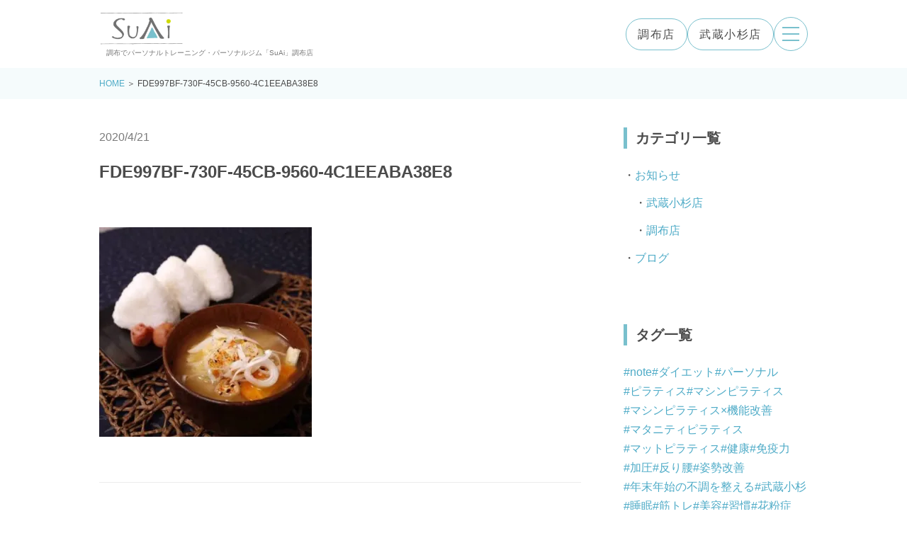

--- FILE ---
content_type: text/html; charset=UTF-8
request_url: https://suai.tokyo/blogs/2541/attachment/fde997bf-730f-45cb-9560-4c1eeaba38e8/
body_size: 11235
content:
<!DOCTYPE html>
<html lang="ja">
<head>
	<meta charset="UTF-8">
	<meta http-equiv="X-UA-Compatible" content="IE=edge">
	<meta name="viewport" content="width=device-width, initial-scale=1.0">
	<link rel="preconnect" href="https://fonts.googleapis.com">
	<link rel="preconnect" href="https://fonts.gstatic.com" crossorigin>
	<title>FDE997BF-730F-45CB-9560-4C1EEABA38E8 | 調布でパーソナルトレーニング・パーソナルジムなら「SuAi」｜調布店</title>

		<!-- All in One SEO 4.8.4.1 - aioseo.com -->
	<meta name="robots" content="max-image-preview:large" />
	<meta name="author" content="suai"/>
	<meta name="google-site-verification" content="-ruZoi3-MHn3JkMGh537d1IJsV-LqX9LBZ6FzKazTV8" />
	<link rel="canonical" href="https://suai.tokyo/blogs/2541/attachment/fde997bf-730f-45cb-9560-4c1eeaba38e8/" />
	<meta name="generator" content="All in One SEO (AIOSEO) 4.8.4.1" />
		<meta property="og:locale" content="ja_JP" />
		<meta property="og:site_name" content="調布でパーソナルトレーニング・パーソナルジムなら「SuAi」｜調布店 | 調布でパーソナルトレーニング・パーソナルジム「SuAi」調布店" />
		<meta property="og:type" content="article" />
		<meta property="og:title" content="FDE997BF-730F-45CB-9560-4C1EEABA38E8 | 調布でパーソナルトレーニング・パーソナルジムなら「SuAi」｜調布店" />
		<meta property="og:url" content="https://suai.tokyo/blogs/2541/attachment/fde997bf-730f-45cb-9560-4c1eeaba38e8/" />
		<meta property="og:image" content="https://suai.tokyo/wp-content/uploads/2022/05/IMG_6926-1.jpg" />
		<meta property="og:image:secure_url" content="https://suai.tokyo/wp-content/uploads/2022/05/IMG_6926-1.jpg" />
		<meta property="og:image:width" content="1125" />
		<meta property="og:image:height" content="1222" />
		<meta property="article:published_time" content="2020-04-21T04:42:42+00:00" />
		<meta property="article:modified_time" content="2020-04-21T04:42:42+00:00" />
		<meta name="twitter:card" content="summary" />
		<meta name="twitter:title" content="FDE997BF-730F-45CB-9560-4C1EEABA38E8 | 調布でパーソナルトレーニング・パーソナルジムなら「SuAi」｜調布店" />
		<meta name="twitter:image" content="https://suai.tokyo/wp-content/uploads/2022/05/IMG_6926-1.jpg" />
		<script type="application/ld+json" class="aioseo-schema">
			{"@context":"https:\/\/schema.org","@graph":[{"@type":"BreadcrumbList","@id":"https:\/\/suai.tokyo\/blogs\/2541\/attachment\/fde997bf-730f-45cb-9560-4c1eeaba38e8\/#breadcrumblist","itemListElement":[{"@type":"ListItem","@id":"https:\/\/suai.tokyo#listItem","position":1,"name":"\u30db\u30fc\u30e0","item":"https:\/\/suai.tokyo","nextItem":{"@type":"ListItem","@id":"https:\/\/suai.tokyo\/blogs\/2541\/attachment\/fde997bf-730f-45cb-9560-4c1eeaba38e8\/#listItem","name":"FDE997BF-730F-45CB-9560-4C1EEABA38E8"}},{"@type":"ListItem","@id":"https:\/\/suai.tokyo\/blogs\/2541\/attachment\/fde997bf-730f-45cb-9560-4c1eeaba38e8\/#listItem","position":2,"name":"FDE997BF-730F-45CB-9560-4C1EEABA38E8","previousItem":{"@type":"ListItem","@id":"https:\/\/suai.tokyo#listItem","name":"\u30db\u30fc\u30e0"}}]},{"@type":"ItemPage","@id":"https:\/\/suai.tokyo\/blogs\/2541\/attachment\/fde997bf-730f-45cb-9560-4c1eeaba38e8\/#itempage","url":"https:\/\/suai.tokyo\/blogs\/2541\/attachment\/fde997bf-730f-45cb-9560-4c1eeaba38e8\/","name":"FDE997BF-730F-45CB-9560-4C1EEABA38E8 | \u8abf\u5e03\u3067\u30d1\u30fc\u30bd\u30ca\u30eb\u30c8\u30ec\u30fc\u30cb\u30f3\u30b0\u30fb\u30d1\u30fc\u30bd\u30ca\u30eb\u30b8\u30e0\u306a\u3089\u300cSuAi\u300d\uff5c\u8abf\u5e03\u5e97","inLanguage":"ja","isPartOf":{"@id":"https:\/\/suai.tokyo\/#website"},"breadcrumb":{"@id":"https:\/\/suai.tokyo\/blogs\/2541\/attachment\/fde997bf-730f-45cb-9560-4c1eeaba38e8\/#breadcrumblist"},"author":{"@id":"https:\/\/suai.tokyo\/author\/suai\/#author"},"creator":{"@id":"https:\/\/suai.tokyo\/author\/suai\/#author"},"datePublished":"2020-04-21T13:42:42+09:00","dateModified":"2020-04-21T13:42:42+09:00"},{"@type":"Organization","@id":"https:\/\/suai.tokyo\/#organization","name":"NONBAL Co. Ltd.","description":"\u8abf\u5e03\u3067\u30d1\u30fc\u30bd\u30ca\u30eb\u30c8\u30ec\u30fc\u30cb\u30f3\u30b0\u30fb\u30d1\u30fc\u30bd\u30ca\u30eb\u30b8\u30e0\u300cSuAi\u300d\u8abf\u5e03\u5e97","url":"https:\/\/suai.tokyo\/","telephone":"+81424267163","logo":{"@type":"ImageObject","url":"https:\/\/i2.wp.com\/suai.tokyo\/wp-content\/uploads\/2022\/05\/IMG_6926-1.jpg?fit=1125%2C1222&ssl=1","@id":"https:\/\/suai.tokyo\/blogs\/2541\/attachment\/fde997bf-730f-45cb-9560-4c1eeaba38e8\/#organizationLogo","width":1125,"height":1222,"caption":"SuAi\u30ed\u30b4"},"image":{"@id":"https:\/\/suai.tokyo\/blogs\/2541\/attachment\/fde997bf-730f-45cb-9560-4c1eeaba38e8\/#organizationLogo"}},{"@type":"Person","@id":"https:\/\/suai.tokyo\/author\/suai\/#author","url":"https:\/\/suai.tokyo\/author\/suai\/","name":"suai","image":{"@type":"ImageObject","@id":"https:\/\/suai.tokyo\/blogs\/2541\/attachment\/fde997bf-730f-45cb-9560-4c1eeaba38e8\/#authorImage","url":"https:\/\/secure.gravatar.com\/avatar\/d32261b0fc88d81554b6df3bf9effaa2?s=96&d=mm&r=g","width":96,"height":96,"caption":"suai"}},{"@type":"WebSite","@id":"https:\/\/suai.tokyo\/#website","url":"https:\/\/suai.tokyo\/","name":"\u8abf\u5e03\u3067\u30d1\u30fc\u30bd\u30ca\u30eb\u30c8\u30ec\u30fc\u30cb\u30f3\u30b0\u30fb\u30d1\u30fc\u30bd\u30ca\u30eb\u30b8\u30e0\u306a\u3089\u300cSuAi\u300d\uff5c\u8abf\u5e03\u5e97","description":"\u8abf\u5e03\u3067\u30d1\u30fc\u30bd\u30ca\u30eb\u30c8\u30ec\u30fc\u30cb\u30f3\u30b0\u30fb\u30d1\u30fc\u30bd\u30ca\u30eb\u30b8\u30e0\u300cSuAi\u300d\u8abf\u5e03\u5e97","inLanguage":"ja","publisher":{"@id":"https:\/\/suai.tokyo\/#organization"}}]}
		</script>
		<!-- All in One SEO -->

<link rel='dns-prefetch' href='//code.jquery.com' />
<link rel='dns-prefetch' href='//cdnjs.cloudflare.com' />
<link rel='dns-prefetch' href='//cdn.jsdelivr.net' />
<link rel='dns-prefetch' href='//www.googletagmanager.com' />
<link rel='dns-prefetch' href='//fonts.googleapis.com' />
<link rel='dns-prefetch' href='//s.w.org' />
<link rel="alternate" type="application/rss+xml" title="調布でパーソナルトレーニング・パーソナルジムなら「SuAi」｜調布店 &raquo; FDE997BF-730F-45CB-9560-4C1EEABA38E8 のコメントのフィード" href="https://suai.tokyo/blogs/2541/attachment/fde997bf-730f-45cb-9560-4c1eeaba38e8/feed/" />
		<!-- This site uses the Google Analytics by MonsterInsights plugin v8.10.0 - Using Analytics tracking - https://www.monsterinsights.com/ -->
							<script
				src="//www.googletagmanager.com/gtag/js?id=G-FTXP29LPX0"  data-cfasync="false" data-wpfc-render="false" type="text/javascript" async></script>
			<script data-cfasync="false" data-wpfc-render="false" type="text/javascript">
				var mi_version = '8.10.0';
				var mi_track_user = true;
				var mi_no_track_reason = '';
				
								var disableStrs = [
										'ga-disable-G-FTXP29LPX0',
														];

				/* Function to detect opted out users */
				function __gtagTrackerIsOptedOut() {
					for (var index = 0; index < disableStrs.length; index++) {
						if (document.cookie.indexOf(disableStrs[index] + '=true') > -1) {
							return true;
						}
					}

					return false;
				}

				/* Disable tracking if the opt-out cookie exists. */
				if (__gtagTrackerIsOptedOut()) {
					for (var index = 0; index < disableStrs.length; index++) {
						window[disableStrs[index]] = true;
					}
				}

				/* Opt-out function */
				function __gtagTrackerOptout() {
					for (var index = 0; index < disableStrs.length; index++) {
						document.cookie = disableStrs[index] + '=true; expires=Thu, 31 Dec 2099 23:59:59 UTC; path=/';
						window[disableStrs[index]] = true;
					}
				}

				if ('undefined' === typeof gaOptout) {
					function gaOptout() {
						__gtagTrackerOptout();
					}
				}
								window.dataLayer = window.dataLayer || [];

				window.MonsterInsightsDualTracker = {
					helpers: {},
					trackers: {},
				};
				if (mi_track_user) {
					function __gtagDataLayer() {
						dataLayer.push(arguments);
					}

					function __gtagTracker(type, name, parameters) {
						if (!parameters) {
							parameters = {};
						}

						if (parameters.send_to) {
							__gtagDataLayer.apply(null, arguments);
							return;
						}

						if (type === 'event') {
														parameters.send_to = monsterinsights_frontend.v4_id;
							var hookName = name;
							if (typeof parameters['event_category'] !== 'undefined') {
								hookName = parameters['event_category'] + ':' + name;
							}

							if (typeof MonsterInsightsDualTracker.trackers[hookName] !== 'undefined') {
								MonsterInsightsDualTracker.trackers[hookName](parameters);
							} else {
								__gtagDataLayer('event', name, parameters);
							}
							
													} else {
							__gtagDataLayer.apply(null, arguments);
						}
					}

					__gtagTracker('js', new Date());
					__gtagTracker('set', {
						'developer_id.dZGIzZG': true,
											});
										__gtagTracker('config', 'G-FTXP29LPX0', {"forceSSL":"true","link_attribution":"true"} );
															window.gtag = __gtagTracker;										(function () {
						/* https://developers.google.com/analytics/devguides/collection/analyticsjs/ */
						/* ga and __gaTracker compatibility shim. */
						var noopfn = function () {
							return null;
						};
						var newtracker = function () {
							return new Tracker();
						};
						var Tracker = function () {
							return null;
						};
						var p = Tracker.prototype;
						p.get = noopfn;
						p.set = noopfn;
						p.send = function () {
							var args = Array.prototype.slice.call(arguments);
							args.unshift('send');
							__gaTracker.apply(null, args);
						};
						var __gaTracker = function () {
							var len = arguments.length;
							if (len === 0) {
								return;
							}
							var f = arguments[len - 1];
							if (typeof f !== 'object' || f === null || typeof f.hitCallback !== 'function') {
								if ('send' === arguments[0]) {
									var hitConverted, hitObject = false, action;
									if ('event' === arguments[1]) {
										if ('undefined' !== typeof arguments[3]) {
											hitObject = {
												'eventAction': arguments[3],
												'eventCategory': arguments[2],
												'eventLabel': arguments[4],
												'value': arguments[5] ? arguments[5] : 1,
											}
										}
									}
									if ('pageview' === arguments[1]) {
										if ('undefined' !== typeof arguments[2]) {
											hitObject = {
												'eventAction': 'page_view',
												'page_path': arguments[2],
											}
										}
									}
									if (typeof arguments[2] === 'object') {
										hitObject = arguments[2];
									}
									if (typeof arguments[5] === 'object') {
										Object.assign(hitObject, arguments[5]);
									}
									if ('undefined' !== typeof arguments[1].hitType) {
										hitObject = arguments[1];
										if ('pageview' === hitObject.hitType) {
											hitObject.eventAction = 'page_view';
										}
									}
									if (hitObject) {
										action = 'timing' === arguments[1].hitType ? 'timing_complete' : hitObject.eventAction;
										hitConverted = mapArgs(hitObject);
										__gtagTracker('event', action, hitConverted);
									}
								}
								return;
							}

							function mapArgs(args) {
								var arg, hit = {};
								var gaMap = {
									'eventCategory': 'event_category',
									'eventAction': 'event_action',
									'eventLabel': 'event_label',
									'eventValue': 'event_value',
									'nonInteraction': 'non_interaction',
									'timingCategory': 'event_category',
									'timingVar': 'name',
									'timingValue': 'value',
									'timingLabel': 'event_label',
									'page': 'page_path',
									'location': 'page_location',
									'title': 'page_title',
								};
								for (arg in args) {
																		if (!(!args.hasOwnProperty(arg) || !gaMap.hasOwnProperty(arg))) {
										hit[gaMap[arg]] = args[arg];
									} else {
										hit[arg] = args[arg];
									}
								}
								return hit;
							}

							try {
								f.hitCallback();
							} catch (ex) {
							}
						};
						__gaTracker.create = newtracker;
						__gaTracker.getByName = newtracker;
						__gaTracker.getAll = function () {
							return [];
						};
						__gaTracker.remove = noopfn;
						__gaTracker.loaded = true;
						window['__gaTracker'] = __gaTracker;
					})();
									} else {
										console.log("");
					(function () {
						function __gtagTracker() {
							return null;
						}

						window['__gtagTracker'] = __gtagTracker;
						window['gtag'] = __gtagTracker;
					})();
									}
			</script>
				<!-- / Google Analytics by MonsterInsights -->
				<script type="text/javascript">
			window._wpemojiSettings = {"baseUrl":"https:\/\/s.w.org\/images\/core\/emoji\/13.0.0\/72x72\/","ext":".png","svgUrl":"https:\/\/s.w.org\/images\/core\/emoji\/13.0.0\/svg\/","svgExt":".svg","source":{"concatemoji":"https:\/\/suai.tokyo\/wp-includes\/js\/wp-emoji-release.min.js?ver=5.5.17"}};
			!function(e,a,t){var n,r,o,i=a.createElement("canvas"),p=i.getContext&&i.getContext("2d");function s(e,t){var a=String.fromCharCode;p.clearRect(0,0,i.width,i.height),p.fillText(a.apply(this,e),0,0);e=i.toDataURL();return p.clearRect(0,0,i.width,i.height),p.fillText(a.apply(this,t),0,0),e===i.toDataURL()}function c(e){var t=a.createElement("script");t.src=e,t.defer=t.type="text/javascript",a.getElementsByTagName("head")[0].appendChild(t)}for(o=Array("flag","emoji"),t.supports={everything:!0,everythingExceptFlag:!0},r=0;r<o.length;r++)t.supports[o[r]]=function(e){if(!p||!p.fillText)return!1;switch(p.textBaseline="top",p.font="600 32px Arial",e){case"flag":return s([127987,65039,8205,9895,65039],[127987,65039,8203,9895,65039])?!1:!s([55356,56826,55356,56819],[55356,56826,8203,55356,56819])&&!s([55356,57332,56128,56423,56128,56418,56128,56421,56128,56430,56128,56423,56128,56447],[55356,57332,8203,56128,56423,8203,56128,56418,8203,56128,56421,8203,56128,56430,8203,56128,56423,8203,56128,56447]);case"emoji":return!s([55357,56424,8205,55356,57212],[55357,56424,8203,55356,57212])}return!1}(o[r]),t.supports.everything=t.supports.everything&&t.supports[o[r]],"flag"!==o[r]&&(t.supports.everythingExceptFlag=t.supports.everythingExceptFlag&&t.supports[o[r]]);t.supports.everythingExceptFlag=t.supports.everythingExceptFlag&&!t.supports.flag,t.DOMReady=!1,t.readyCallback=function(){t.DOMReady=!0},t.supports.everything||(n=function(){t.readyCallback()},a.addEventListener?(a.addEventListener("DOMContentLoaded",n,!1),e.addEventListener("load",n,!1)):(e.attachEvent("onload",n),a.attachEvent("onreadystatechange",function(){"complete"===a.readyState&&t.readyCallback()})),(n=t.source||{}).concatemoji?c(n.concatemoji):n.wpemoji&&n.twemoji&&(c(n.twemoji),c(n.wpemoji)))}(window,document,window._wpemojiSettings);
		</script>
		<style type="text/css">
img.wp-smiley,
img.emoji {
	display: inline !important;
	border: none !important;
	box-shadow: none !important;
	height: 1em !important;
	width: 1em !important;
	margin: 0 .07em !important;
	vertical-align: -0.1em !important;
	background: none !important;
	padding: 0 !important;
}
</style>
	<link rel='stylesheet' id='wp-block-library-css'  href='https://c0.wp.com/c/5.5.17/wp-includes/css/dist/block-library/style.min.css' type='text/css' media='all' />
<style id='wp-block-library-inline-css' type='text/css'>
.has-text-align-justify{text-align:justify;}
</style>
<link rel='stylesheet' id='contact-form-7-css'  href='https://suai.tokyo/wp-content/plugins/contact-form-7/includes/css/styles.css?ver=3.9.1' type='text/css' media='all' />
<link rel='stylesheet' id='google-font-css'  href='https://fonts.googleapis.com/css2?family=Merriweather:wght@300&#038;family=Noto+Serif+JP:wght@400;500&#038;family=Material+Icons&#038;family=Caveat:wght@400..700&#038;display=swap' type='text/css' media='all' />
<link rel='stylesheet' id='featherlight-css'  href='https://cdn.jsdelivr.net/npm/featherlight@1.7.14/release/featherlight.min.css' type='text/css' media='all' />
<link rel='stylesheet' id='local-css'  href='https://suai.tokyo/wp-content/themes/suai2021/style.css?v=1746321158' type='text/css' media='all' />
<link rel='stylesheet' id='jetpack_css-css'  href='https://c0.wp.com/p/jetpack/8.1.4/css/jetpack.css' type='text/css' media='all' />
<script type='text/javascript' src='https://suai.tokyo/wp-content/plugins/google-analytics-for-wordpress/assets/js/frontend-gtag.min.js?ver=8.10.0' id='monsterinsights-frontend-script-js'></script>
<script data-cfasync="false" data-wpfc-render="false" type="text/javascript" id='monsterinsights-frontend-script-js-extra'>/* <![CDATA[ */
var monsterinsights_frontend = {"js_events_tracking":"true","download_extensions":"doc,pdf,ppt,zip,xls,docx,pptx,xlsx","inbound_paths":"[{\"path\":\"\\\/go\\\/\",\"label\":\"affiliate\"},{\"path\":\"\\\/recommend\\\/\",\"label\":\"affiliate\"}]","home_url":"https:\/\/suai.tokyo","hash_tracking":"false","ua":"","v4_id":"G-FTXP29LPX0"};/* ]]> */
</script>
<script src="https://code.jquery.com/jquery-3.6.0.min.js?ver=3.6.0" integrity="sha256-/xUj+3OJU5yExlq6GSYGSHk7tPXikynS7ogEvDej/m4=" crossorigin="anonymous"></script><script src="https://code.jquery.com/jquery-migrate-3.3.2.min.js?ver=3.3.2" integrity="sha256-Ap4KLoCf1rXb52q+i3p0k2vjBsmownyBTE1EqlRiMwA=" crossorigin="anonymous"></script><script src="https://cdnjs.cloudflare.com/ajax/libs/picturefill/3.0.3/picturefill.min.js?ver=3.0.3" integrity="sha512-Nh/FthCqOFq56kGp1DsNb6GKK29iIv2ZJc7Fylln1WRrWpeE5LjSBWeAp61dkBASDxZT12aL9mZyIrhsAqgRpw==" crossorigin="anonymous" referrerpolicy="no-referrer"></script><script type='text/javascript' src='https://cdn.jsdelivr.net/npm/featherlight@1.7.14/release/featherlight.min.js?ver=1.7.4' id='featherlight-js'></script>
<script type='text/javascript' src='https://suai.tokyo/wp-content/themes/suai2021/js/lib.js?v=1650296526' id='lib-js'></script>
<script type='text/javascript' src='https://suai.tokyo/wp-content/themes/suai2021/js/class.js?v=1745518625' id='class-js'></script>
<script type='text/javascript' src='https://suai.tokyo/wp-content/themes/suai2021/js/local.js?v=1745518624' id='local-js'></script>

<!-- Site Kit によって追加された Google タグ（gtag.js）スニペット -->
<!-- Google アナリティクス スニペット (Site Kit が追加) -->
<!-- Site Kit によって追加された Google 広告のスニペット -->
<script type='text/javascript' src='https://www.googletagmanager.com/gtag/js?id=G-FTXP29LPX0' id='google_gtagjs-js' async></script>
<script type='text/javascript' id='google_gtagjs-js-after'>
window.dataLayer = window.dataLayer || [];function gtag(){dataLayer.push(arguments);}
gtag("set","linker",{"domains":["suai.tokyo"]});
gtag("js", new Date());
gtag("set", "developer_id.dZTNiMT", true);
gtag("config", "G-FTXP29LPX0");
gtag("config", "AW-880399817");
 window._googlesitekit = window._googlesitekit || {}; window._googlesitekit.throttledEvents = []; window._googlesitekit.gtagEvent = (name, data) => { var key = JSON.stringify( { name, data } ); if ( !! window._googlesitekit.throttledEvents[ key ] ) { return; } window._googlesitekit.throttledEvents[ key ] = true; setTimeout( () => { delete window._googlesitekit.throttledEvents[ key ]; }, 5 ); gtag( "event", name, { ...data, event_source: "site-kit" } ); }; 
</script>
<link rel="https://api.w.org/" href="https://suai.tokyo/wp-json/" /><link rel="alternate" type="application/json" href="https://suai.tokyo/wp-json/wp/v2/media/2548" /><link rel="EditURI" type="application/rsd+xml" title="RSD" href="https://suai.tokyo/xmlrpc.php?rsd" />
<link rel="wlwmanifest" type="application/wlwmanifest+xml" href="https://suai.tokyo/wp-includes/wlwmanifest.xml" /> 
<meta name="generator" content="WordPress 5.5.17" />
<link rel='shortlink' href='https://suai.tokyo/?p=2548' />
<link rel="alternate" type="application/json+oembed" href="https://suai.tokyo/wp-json/oembed/1.0/embed?url=https%3A%2F%2Fsuai.tokyo%2Fblogs%2F2541%2Fattachment%2Ffde997bf-730f-45cb-9560-4c1eeaba38e8%2F" />
<link rel="alternate" type="text/xml+oembed" href="https://suai.tokyo/wp-json/oembed/1.0/embed?url=https%3A%2F%2Fsuai.tokyo%2Fblogs%2F2541%2Fattachment%2Ffde997bf-730f-45cb-9560-4c1eeaba38e8%2F&#038;format=xml" />
<meta name="cdp-version" content="1.5.0" /><meta name="generator" content="Site Kit by Google 1.165.0" />
<link rel='dns-prefetch' href='//i0.wp.com'/>
<link rel='dns-prefetch' href='//i1.wp.com'/>
<link rel='dns-prefetch' href='//i2.wp.com'/>
<link rel='dns-prefetch' href='//c0.wp.com'/>
<style type='text/css'>img#wpstats{display:none}</style>
<!-- Site Kit が追加した Google AdSense メタタグ -->
<meta name="google-adsense-platform-account" content="ca-host-pub-2644536267352236">
<meta name="google-adsense-platform-domain" content="sitekit.withgoogle.com">
<!-- Site Kit が追加した End Google AdSense メタタグ -->
<link rel="icon" href="https://i0.wp.com/suai.tokyo/wp-content/uploads/2022/05/cropped-IMG_6926-1.jpg?fit=32%2C32&#038;ssl=1" sizes="32x32" />
<link rel="icon" href="https://i0.wp.com/suai.tokyo/wp-content/uploads/2022/05/cropped-IMG_6926-1.jpg?fit=192%2C192&#038;ssl=1" sizes="192x192" />
<link rel="apple-touch-icon" href="https://i0.wp.com/suai.tokyo/wp-content/uploads/2022/05/cropped-IMG_6926-1.jpg?fit=180%2C180&#038;ssl=1" />
<meta name="msapplication-TileImage" content="https://i0.wp.com/suai.tokyo/wp-content/uploads/2022/05/cropped-IMG_6926-1.jpg?fit=270%2C270&#038;ssl=1" />
	<!-- Global site tag (gtag.js) - Google Ads: 880393294 -->
	<script async src="https://www.googletagmanager.com/gtag/js?id=AW-880393294"></script> <script> window.dataLayer = window.dataLayer || []; function gtag(){dataLayer.push(arguments);} gtag('js', new Date()); gtag('config', 'AW-880393294'); </script>
	<!-- Event snippet for 体験申込クリック conversion page In your html page, add the snippet and call gtag_report_conversion when someone clicks on the chosen link or button. -->
	<script> function gtag_report_conversion(url) { var callback = function () { if (typeof(url) != 'undefined') { window.location = url; } }; gtag('event', 'conversion', { 'send_to': 'AW-880393294/KJwXCJeygKoDEM745qMD', 'event_callback': callback }); return false; } </script>
</head>
<body class="attachment attachment-template-default single single-attachment postid-2548 attachmentid-2548 attachment-jpeg metaslider-plugin">
<div id="l-wrapper">
	<header class="globalHeader" id="js-globalHeader">
		<div class="globalHeader-inner">
						<div class="globalHeader-logoDesc">
				<h1 class="globalHeader-logo"><a href="https://suai.tokyo"><img src="https://suai.tokyo/wp-content/themes/suai2021/img/common/logo.webp" alt="調布でパーソナルトレーニング・パーソナルジムなら「SuAi」｜調布店"></a></h1>
				<div class="globalHeader-description"><span>調布でパーソナルトレーニング・パーソナルジム「SuAi」調布店</span></div>
			</div>
			<div class="globalHeader-btns">
				<ul class="globalHeader-studioBtns u-hide-sp">
					<li><a href="https://suai.tokyo/studio/chofu/">調布店</a></li>
					<li><a href="https://suai.tokyo/studio/musashikosugi/">武蔵小杉店</a></li>
				</ul>
				<button aria-label="メニューを開く" class="globalHeader-openBtn js-globalHeader-triggerBtn"></button>
			</div>
			<nav class="globalNav" id="js-globalHeader-target">
				<div class="globalNav-container">
					<ul id="menu-primary" class="globalNavList"><li id="menu-item-3642" class="menu-item menu-item-type-custom menu-item-object-custom menu-item-home menu-item-3642"><a href="https://suai.tokyo/">HOME</a></li>
<li id="menu-item-3646" class="menu-item menu-item-type-post_type menu-item-object-page menu-item-3646"><a href="https://suai.tokyo/concept/">Concept</a></li>
<li id="menu-item-3648" class="menu-item menu-item-type-post_type menu-item-object-page menu-item-has-children menu-item-3648"><a href="https://suai.tokyo/program/">Program</a>
<ul class="sub-menu">
	<li id="menu-item-3652" class="menu-item menu-item-type-post_type menu-item-object-page menu-item-3652"><a href="https://suai.tokyo/program/">プログラム</a></li>
	<li id="menu-item-3649" class="menu-item menu-item-type-post_type menu-item-object-page menu-item-3649"><a href="https://suai.tokyo/program/maternity-pilates/">マタニティピラティス</a></li>
</ul>
</li>
<li id="menu-item-3647" class="menu-item menu-item-type-post_type menu-item-object-page menu-item-3647"><a href="https://suai.tokyo/staff/">Staff</a></li>
<li id="menu-item-3643" class="menu-item menu-item-type-post_type menu-item-object-page menu-item-has-children menu-item-3643"><a href="https://suai.tokyo/studio/">Studio/Price</a>
<ul class="sub-menu">
	<li id="menu-item-3644" class="menu-item menu-item-type-post_type menu-item-object-page menu-item-3644"><a href="https://suai.tokyo/studio/chofu/">調布店</a></li>
	<li id="menu-item-3645" class="menu-item menu-item-type-post_type menu-item-object-page menu-item-3645"><a href="https://suai.tokyo/studio/musashikosugi/">武蔵小杉店</a></li>
</ul>
</li>
<li id="menu-item-5198" class="menu-item menu-item-type-taxonomy menu-item-object-category menu-item-5198"><a href="https://suai.tokyo/category/blogs/">Blog</a></li>
<li id="menu-item-3653" class="menu-item menu-item-type-post_type menu-item-object-page menu-item-3653"><a href="https://suai.tokyo/qa/">Q&#038;A</a></li>
<li id="menu-item-5744" class="menu-item menu-item-type-custom menu-item-object-custom menu-item-5744"><a href="https://personaltraining-suai.my.canva.site/recruit">Recruit</a></li>
<li id="menu-item-3654" class="menu-item menu-item-type-post_type menu-item-object-page menu-item-3654"><a href="https://suai.tokyo/contact/">Contact</a></li>
</ul>					<div class="globalNavShop">
						<ul class="globalNavShopList">
							<li class="is-chofu">
								<dl class="globalNavShopInfo">
									<dt>調布店</dt>
									<dd class="globalNavShopInfo-form">
										<a href="https://reserve.suaitraining.jp/reserve/schedule/2/3" target="_blank" onclick="return gtag_report_conversion('https://reserve.suaitraining.jp/reserve/schedule/2/3');"><i class="material-icons today"></i>24時間オンライン予約</a>
									</dd>
									<dd class="globalNavShopInfo-phone">
										<a href="tel:042-426-7163"><i class="material-icons phone"></i>042-426-7163</a>
									</dd>
								</dl>
							</li>
							<li class="is-musashikosugi">
								<dl class="globalNavShopInfo">
									<dt>武蔵小杉店</dt>
									<dd class="globalNavShopInfo-form">
										<a href="https://reserve.suaitraining.jp/reserve/schedule/3/4" target="_blank" onclick="return gtag_report_conversion('https://reserve.suaitraining.jp/reserve/schedule/3/4');"><i class="material-icons today"></i>24時間オンライン予約</a>
									</dd>
								</dl>
							</li>
						</ul><!-- /.globalNavShopList -->
						<div class="globalNavShopSchedule">
							<dl class="globalNavShopSchedule-item">
								<dt>営業時間</dt>
								<dd>平日 10:00〜20:00</dd>
								<dd>土日祝 10:00〜18:30</dd>
							</dl>
							<dl class="globalNavShopSchedule-item">
								<dt>定休日</dt>
								<dd>月曜日</dd>
							</dl>
						</div><!-- /.globalNavShopSchedule -->
					</div><!-- /.globalNavShop -->
				</div><!-- /.globalNav-container -->
			</nav><!-- /.globalNav -->
		</div>
	</header><!-- /.globalHeader -->
	<main class="l-container">
	<div class="breadcrumbs"><div class="l-widthKeeper"><div class=" breadcrumbs-inner"><a class="home" href="https://suai.tokyo">HOME</a> <span class="arrow"></span> FDE997BF-730F-45CB-9560-4C1EEABA38E8</div></div></div><!-- コンテンツエリア -->
<article id="2548" class="pageContents post-2548 attachment type-attachment status-inherit hentry">
	<div class="l-widthKeeper l-page2Column is-pageDetail">
		<div class="l-page2Column-main">
			<header class="detailHeader">
				<div class="detailHeader-meta">
					<time class="detailHeader-date">2020/4/21</time>
					<ul class="detailHeader-category">
										</ul>
				</div>
				<h1 class="detailHeader-head headLv1">FDE997BF-730F-45CB-9560-4C1EEABA38E8</h1>
							<!-- /.detailHeader -->
			</header>
			<div class="detailContents">
				<p class="attachment"><a href='https://i2.wp.com/suai.tokyo/wp-content/uploads/2020/04/FDE997BF-730F-45CB-9560-4C1EEABA38E8.jpeg?ssl=1'><img width="300" height="296" src="https://i2.wp.com/suai.tokyo/wp-content/uploads/2020/04/FDE997BF-730F-45CB-9560-4C1EEABA38E8.jpeg?fit=300%2C296&amp;ssl=1" class="attachment-medium size-medium" alt="" loading="lazy" srcset="https://i2.wp.com/suai.tokyo/wp-content/uploads/2020/04/FDE997BF-730F-45CB-9560-4C1EEABA38E8.jpeg?w=750&amp;ssl=1 750w, https://i2.wp.com/suai.tokyo/wp-content/uploads/2020/04/FDE997BF-730F-45CB-9560-4C1EEABA38E8.jpeg?resize=300%2C296&amp;ssl=1 300w" sizes="(max-width: 300px) 100vw, 300px" /></a></p>
			<!-- /.detailContents -->
			</div>
			<div class="detailPager">
				<ul class="detailPager-list">
					<li class="detailPager-item is-prev">
						<a href="https://suai.tokyo/blogs/2541/" rel="prev">五感を休めて毒を出そう♪</a>					</li>
					<li class="detailPager-item is-next">
											</li>
				</ul>
				<div class="detailPager-back">
					<a href="">一覧へ</a>				</div>
			</div>
		<!-- /.l-page2Column-main -->
		</div>
		<aside class="l-page2Column-side sidebar">
	<div class="pageUnit">
		<div class="pageUnit-head">
			<h3 class="headLv3">カテゴリ一覧</h3>
			<div class="pageUnit-body">
				<ul class="categoryList">
						<li class="cat-item cat-item-6"><a href="https://suai.tokyo/category/news/">お知らせ</a>
<ul class='children'>
	<li class="cat-item cat-item-13"><a href="https://suai.tokyo/category/news/musashi-kosugi/">武蔵小杉店</a>
</li>
	<li class="cat-item cat-item-14"><a href="https://suai.tokyo/category/news/chofu/">調布店</a>
</li>
</ul>
</li>
	<li class="cat-item cat-item-1"><a href="https://suai.tokyo/category/blogs/">ブログ</a>
</li>
				</ul>
			</div>
		</div>
	<!-- /.pageUnit -->
	</div>

		<div class="pageUnit">
		<div class="pageUnit-head">
			<h3 class="headLv3">タグ一覧</h3>
			<div class="pageUnit-body">
				<ul class="tagList">
					<li><a href="https://suai.tokyo/tag/note/">note</a></li><li><a href="https://suai.tokyo/tag/%e3%83%80%e3%82%a4%e3%82%a8%e3%83%83%e3%83%88/">ダイエット</a></li><li><a href="https://suai.tokyo/tag/%e3%83%91%e3%83%bc%e3%82%bd%e3%83%8a%e3%83%ab/">パーソナル</a></li><li><a href="https://suai.tokyo/tag/%e3%83%94%e3%83%a9%e3%83%86%e3%82%a3%e3%82%b9/">ピラティス</a></li><li><a href="https://suai.tokyo/tag/%e3%83%9e%e3%82%b7%e3%83%b3%e3%83%94%e3%83%a9%e3%83%86%e3%82%a3%e3%82%b9/">マシンピラティス</a></li><li><a href="https://suai.tokyo/tag/%e3%83%9e%e3%82%b7%e3%83%b3%e3%83%94%e3%83%a9%e3%83%86%e3%82%a3%e3%82%b9x%e6%a9%9f%e8%83%bd%e6%94%b9%e5%96%84/">マシンピラティス×機能改善</a></li><li><a href="https://suai.tokyo/tag/%e3%83%9e%e3%82%bf%e3%83%8b%e3%83%86%e3%82%a3%e3%83%94%e3%83%a9%e3%83%86%e3%82%a3%e3%82%b9/">マタニティピラティス</a></li><li><a href="https://suai.tokyo/tag/%e3%83%9e%e3%83%83%e3%83%88%e3%83%94%e3%83%a9%e3%83%86%e3%82%a3%e3%82%b9/">マットピラティス</a></li><li><a href="https://suai.tokyo/tag/%e5%81%a5%e5%ba%b7/">健康</a></li><li><a href="https://suai.tokyo/tag/%e5%85%8d%e7%96%ab%e5%8a%9b/">免疫力</a></li><li><a href="https://suai.tokyo/tag/%e5%8a%a0%e5%9c%a7/">加圧</a></li><li><a href="https://suai.tokyo/tag/%e5%8f%8d%e3%82%8a%e8%85%b0/">反り腰</a></li><li><a href="https://suai.tokyo/tag/%e5%a7%bf%e5%8b%a2%e6%94%b9%e5%96%84/">姿勢改善</a></li><li><a href="https://suai.tokyo/tag/%e5%b9%b4%e6%9c%ab%e5%b9%b4%e5%a7%8b%e3%81%ae%e4%b8%8d%e8%aa%bf%e3%82%92%e6%95%b4%e3%81%88%e3%82%8b/">年末年始の不調を整える</a></li><li><a href="https://suai.tokyo/tag/%e6%ad%a6%e8%94%b5%e5%b0%8f%e6%9d%89/">武蔵小杉</a></li><li><a href="https://suai.tokyo/tag/%e7%9d%a1%e7%9c%a0/">睡眠</a></li><li><a href="https://suai.tokyo/tag/%e7%ad%8b%e3%83%88%e3%83%ac/">筋トレ</a></li><li><a href="https://suai.tokyo/tag/%e7%be%8e%e5%ae%b9/">美容</a></li><li><a href="https://suai.tokyo/tag/%e7%bf%92%e6%85%a3/">習慣</a></li><li><a href="https://suai.tokyo/tag/%e8%8a%b1%e7%b2%89%e7%97%87/">花粉症</a></li><li><a href="https://suai.tokyo/tag/%e9%a3%9f%e4%ba%8b/">食事</a></li>				</ul>
			</div>
		</div>
	<!-- /.pageUnit -->
	</div>
	
	<!-- /.sidebar -->
</aside>
	</div>
<!-- /.pageContents -->
</article>
		<section class="cv mainSection">
			<div class="l-widthKeeper cv-inner">
				<div class="cv-box js-inView">
					<h2 class="cv-head">まずは体験にいらっしゃいませんか？</h2>
					<p class="cv-desc">24時間いつでも、空いている日程から、お好きな日時をお選びください。</p>
					<ul class="cv-buttonList">
						<li>
							<a href="#dateModal" class="cvButton is-yellow js-modal-openTrigger" data-scroll="no"><i class="material-icons event"></i>WEBで予約する</a>
						</li>
						<li><a href="#phoneModal" class="cvButton is-blue js-modal-openTrigger" data-scroll="no"><i class="material-icons phone"></i>電話で問い合わせる</a></li>
					</ul>
				</div>
			</div>
		</section><!-- /.cv -->
		<div id="dateModal" class="js-modal-target cvModal">
			<dl class="cvModal-content">
				<dt class="cvModal-head">体験予約はこちらからご予約ください</dt>
				<dd class="cvModal-body">
					<p>体験予約は調布・武蔵小杉の２店舗でお申し込みできます。ご利用しやすい店舗からご予約ください。</p>
					<ul class="cvModal-note hangingList">
						<li>※予約ページは外部サイトへ遷移いたします。</li>
					</ul>
					<ul class="cvModal-buttonList">
						<li><a href="https://reserve.suaitraining.jp/reserve/schedule/2/3" class="cvButton is-yellow" onclick="return gtag_report_conversion('https://reserve.suaitraining.jp/reserve/schedule/2/3');">調布店で体験予約する</a></li>
						<li><a href="https://reserve.suaitraining.jp/reserve/schedule/3/4" class="cvButton is-blue" onclick="return gtag_report_conversion('https://reserve.suaitraining.jp/reserve/schedule/3/4');">武蔵小杉店で体験予約する</a></li>
					</ul>
				</dd>
			</dl>
		</div><!-- #dateModal -->
		<div id="phoneModal" class="js-modal-target cvModal">
			<dl class="cvModal-content">
				<dt class="cvModal-head">お電話でのお問い合わせ</dt>
				<dd class="cvModal-body">
					<p>電話での体験予約は、調布店のみとなります。</p>
					<ul class="cvModal-note hangingList">
						<li>※営業時間：平日 10:00〜20:00　土日祝 10:00〜18:30</li>
						<li>※定休日：月曜日</li>
					</ul>
					<ul class="cvModal-buttonList is-tel">
						<li><a href="tel:042-426-7163" class="cvButton is-yellow">調布店　042-426-7163</a></li>
					</ul>
				</dd>
			</dl>
		</div><!-- #phoneModal -->

		<section id="instagram" class="instagram mainSection"></section>

		<ul class="fixedCv">
			<li class="is-chofu"><a href="https://reserve.suaitraining.jp/reserve/schedule/2/3" onclick="return gtag_report_conversion('https://reserve.suaitraining.jp/reserve/schedule/2/3');">調布店の体験予約</a></li>
			<li class="is-musashikosugi"><a href="https://reserve.suaitraining.jp/reserve/schedule/3/4" onclick="return gtag_report_conversion('https://reserve.suaitraining.jp/reserve/schedule/3/4');">武蔵小杉店の体験予約</a></li>
		</ul>

		
				<section class="storeInfo mainSection">
			<div class="l-widthKeeper">
				<h2 class="headLv2">Studio information<span class="headLv2-sub">店舗情報</span></h2>
				<section class="storeInfoItem pageUnit">
	<div class="pageUnit-head">
		<h3 class="headLv3">SuAi 調布店</h3>
	</div>
	<div class="pageUnit-body">
		<div class="storeInfoItem-address">東京都調布市小島町1-35-4 クレール小島ビル4階</div>
		<div class="storeInfoItem-map"><iframe title="SuAi 調布店の地図" src="https://www.google.com/maps/embed?pb=!1m18!1m12!1m3!1d3241.956921407968!2d139.54063531568366!3d35.653432980200726!2m3!1f0!2f0!3f0!3m2!1i1024!2i768!4f13.1!3m3!1m2!1s0x6018f013788e9dad%3A0x6cf1bd5fe76a564e!2z44OR44O844K944OK44Or44OI44Os44O844OL44Oz44Kw44K544K_44K444KqU3VBae-8iOOCueOCouOCpO-8iQ!5e0!3m2!1sja!2sjp!4v1636289791989!5m2!1sja!2sjp" style="border:0;" allowfullscreen="" loading="lazy"></iframe></div>
		<ul class="storeInfoLinks">
			<li>
				<a href="tel:042-426-7163"><i class="material-icons phone"></i>電話で問い合わせ（042-426-7163）</a>
			</li>
			<li>
				<a href="https://reserve.suaitraining.jp/reserve/schedule/2/3" onclick="return gtag_report_conversion('https://reserve.suaitraining.jp/reserve/schedule/2/3');"><i class="material-icons event"></i>体験予約（24時間オンライン予約）</a>
			</li>
			<li>
				<a href="https://lin.ee/2FF4vyA"><span class="lineIcon"><img src="https://suai.tokyo/wp-content/themes/suai2021/img/common/icon_line_app.webp" alt="LINE" loading="lazy"></span>調布店公式LINEを友だち追加</a>
			</li>
		</ul>
				<div class="storeInfoLinks-more moreLink">
			<a href="https://suai.tokyo/studio/chofu/">調布店の詳細を見る</a>
		</div>
			</div>
<!-- /.storeInfoItem -->
</section>
<section class="storeInfoItem pageUnit">
	<div class="pageUnit-head">
		<h3 class="headLv3">SuAi 武蔵小杉店</h3>
	</div>
	<div class="pageUnit-body">
		<div class="storeInfoItem-address">神奈川県川崎市中原区市ノ坪 127-24 クレール武蔵小杉 3階</div>
		<div class="storeInfoItem-map"><iframe title="SuAi 武蔵小杉店の地図" src="https://www.google.com/maps/embed?pb=!1m18!1m12!1m3!1d3245.2403882571043!2d139.6570934156819!3d35.572458080219825!2m3!1f0!2f0!3f0!3m2!1i1024!2i768!4f13.1!3m3!1m2!1s0x6018f54594eaa9d9%3A0x3df90bfef4af5796!2z44OR44O844K944OK44Or44OI44Os44O844OL44Oz44Kw44K544K_44K444KqU3VBaeatpuiUteWwj-adiQ!5e0!3m2!1sja!2sjp!4v1636303518514!5m2!1sja!2sjp" style="border:0;" allowfullscreen="" loading="lazy"></iframe></div>
		<ul class="storeInfoLinks">
			<!-- <li>
				<a href="tel:044-434-3420"><i class="material-icons phone"></i>電話で問い合わせ（044-434-3420）</a>
			</li> -->
			<li>
				<a href="https://reserve.suaitraining.jp/reserve/schedule/3/4"><i class="material-icons event" onclick="return gtag_report_conversion('https://reserve.suaitraining.jp/reserve/schedule/3/4');"></i>体験予約（24時間オンライン予約）</a>
			</li>
			<li>
				<a href="https://lin.ee/WHqUezY"><span class="lineIcon"><img src="https://suai.tokyo/wp-content/themes/suai2021/img/common/icon_line_app.webp" alt="LINE" loading="lazy"></span>武蔵小杉店公式LINEを友だち追加</a>
			</li>
		</ul>
				<div class="storeInfoLinks-more moreLink">
			<a href="https://suai.tokyo/studio/musashikosugi/">武蔵小杉店の詳細を見る</a>
		</div>
			</div>
<!-- /.storeInfoItem -->
</section>
			</div>
		</section><!-- /.storeInfo -->
			</main><!-- /.l-container -->
	<footer class="globalFooter">
		<ul id="menu-secondary" class="globalFooter-menu"><li id="menu-item-5118" class="menu-item menu-item-type-taxonomy menu-item-object-category menu-item-5118"><a href="https://suai.tokyo/category/news/">お知らせ</a></li>
<li id="menu-item-4498" class="menu-item menu-item-type-post_type menu-item-object-page menu-item-4498"><a href="https://suai.tokyo/tokushoho/">特定商取引法に基づく表記</a></li>
<li id="menu-item-4499" class="menu-item menu-item-type-post_type menu-item-object-page menu-item-4499"><a href="https://suai.tokyo/terms/">利用規約</a></li>
<li id="menu-item-4500" class="menu-item menu-item-type-post_type menu-item-object-page menu-item-4500"><a href="https://suai.tokyo/privacy/">プライバシーポリシー</a></li>
</ul>		<div class="copyright"><small>© SuAi. All rights reserved.</small></div>
	</footer><!-- /.globalFooter -->
</div><!-- /#l-wrapper -->
<script type='text/javascript' src='https://c0.wp.com/p/jetpack/8.1.4/_inc/build/photon/photon.min.js' id='jetpack-photon-js'></script>
<script type='text/javascript' src='https://suai.tokyo/wp-content/plugins/contact-form-7/includes/js/jquery.form.min.js?ver=3.51.0-2014.06.20' id='jquery-form-js'></script>
<script type='text/javascript' id='contact-form-7-js-extra'>
/* <![CDATA[ */
var _wpcf7 = {"loaderUrl":"https:\/\/suai.tokyo\/wp-content\/plugins\/contact-form-7\/images\/ajax-loader.gif","sending":"\u9001\u4fe1\u4e2d ..."};
/* ]]> */
</script>
<script type='text/javascript' src='https://suai.tokyo/wp-content/plugins/contact-form-7/includes/js/scripts.js?ver=3.9.1' id='contact-form-7-js'></script>
<script type='text/javascript' src='https://suai.tokyo/wp-content/plugins/google-site-kit/dist/assets/js/googlesitekit-events-provider-contact-form-7-40476021fb6e59177033.js' id='googlesitekit-events-provider-contact-form-7-js' defer></script>
<script type='text/javascript' src='https://c0.wp.com/c/5.5.17/wp-includes/js/wp-embed.min.js' id='wp-embed-js'></script>
<script type='text/javascript' src='https://stats.wp.com/e-202605.js' async='async' defer='defer'></script>
<script type='text/javascript'>
	_stq = window._stq || [];
	_stq.push([ 'view', {v:'ext',j:'1:8.1.4',blog:'169930073',post:'2548',tz:'9',srv:'suai.tokyo'} ]);
	_stq.push([ 'clickTrackerInit', '169930073', '2548' ]);
</script>
</body>
</html>


--- FILE ---
content_type: text/html; charset=UTF-8
request_url: https://suai.tokyo/wp-content/themes/suai2021/instagram.php
body_size: 5617
content:
{"name":"\u30d1\u30fc\u30bd\u30ca\u30eb\u30c8\u30ec\u30fc\u30cb\u30f3\u30b0\u30b9\u30bf\u30b8\u30aa\u30b9\u30a2\u30a4\u8abf\u5e03\u5e97","media":{"data":[{"caption":"SuAi\u3067\u306f\u3001\n\u30de\u30bf\u30cb\u30c6\u30a3\u30d4\u30e9\u30c6\u30a3\u30b9\u3082\u63d0\u4f9b\u3057\u3066\u304a\u308a\u307e\u3059\ud83e\udd30\n\n\u3069\u3093\u306a\u30e9\u30a4\u30d5\u30b9\u30c6\u30fc\u30b8\u306e\u5973\u6027\u306b\u3082\n\u904b\u52d5\u3092\u3068\u308a\u3044\u308c\u3066\u3082\u3089\u3048\u308b\u3053\u3068\n\n\u305d\u3093\u306a\u3053\u3068\u3092\u5927\u5207\u306b\u3057\u3066\u304a\u308a\u307e\u3059\u2728\n\n\u2705\u598a\u5a20\u671f\u306e\u904b\u52d5\u4e0d\u8db3\u89e3\u6d88\n\u2705\u304a\u7523\u306b\u5411\u3051\u3066\u306e\u7b4b\u529b\u7dad\u6301\n\u2705\u7523\u5f8c\u306e\u56de\u5fa9\u3092\u30b9\u30e0\u30fc\u30ba\u306b\n\u2705\u30b9\u30c8\u30ec\u30b9\u89e3\u6d88\n\n\u7279\u5225\u306a\u3053\u306e\u671f\u9593\u306b\u3001\n\u305c\u3072\u30de\u30bf\u30cb\u30c6\u30a3\u30d4\u30e9\u30c6\u30a3\u30b9\u3092\n\u53d6\u308a\u5165\u308c\u3066\u307f\u3066\u304f\u3060\u3055\u3044\ud83d\udc25\ud83c\udf1f\n\n\u4f53\u9a13\u3054\u5e0c\u671b\u306e\u65b9\u306f\u3001\u30d7\u30ed\u30d5\u30a3\u30fc\u30eb\u6b04\u306eHP\u3088\u308a\n\u304a\u554f\u3044\u5408\u308f\u305b\u304f\u3060\u3055\u3044\ud83e\udd70\n\n\u3054\u8cea\u554f\u3082\u304a\u6c17\u8efd\u306b\u304a\u554f\u5408\u305b\u304f\u3060\u3055\u3044\u2728\n\n#\u5973\u6027\u5c02\u7528\u30b8\u30e0 #\u5973\u6027\u5c02\u7528\u30d1\u30fc\u30bd\u30ca\u30eb\u30b8\u30e0 #SuAi #\u30de\u30bf\u30cb\u30c6\u30a3\u30d4\u30e9\u30c6\u30a3\u30b9 #\u7523\u5f8c\u30c8\u30ec\u30fc\u30cb\u30f3\u30b0 #\u30de\u30b7\u30f3\u30d4\u30e9\u30c6\u30a3\u30b9 #\u8abf\u5e03\u30d1\u30fc\u30bd\u30ca\u30eb\u30b8\u30e0 #\u6b66\u8535\u5c0f\u6749\u30d1\u30fc\u30bd\u30ca\u30eb\u30b8\u30e0","media_url":"https:\/\/scontent-nrt1-1.cdninstagram.com\/v\/t51.82787-15\/587708781_18441655726097682_6931167418344343041_n.jpg?stp=dst-jpg_e35_tt6&_nc_cat=108&ccb=7-5&_nc_sid=18de74&efg=eyJlZmdfdGFnIjoiRkVFRC5iZXN0X2ltYWdlX3VybGdlbi5DMyJ9&_nc_ohc=7whmBO_62D0Q7kNvwHsBeFM&_nc_oc=AdnY9eXh5vjBmNxtISsxjE40r7INa6bPw-x9-o2vB91zSVcaYc7cJwzsGXHfrIRQwz4&_nc_zt=23&_nc_ht=scontent-nrt1-1.cdninstagram.com&edm=AL-3X8kEAAAA&_nc_gid=tzLMJ-Wd1F2OuZsZjr0LbQ&oh=00_AfsJ6FOtgnf1qHvR1lFFzYBlbMi7IVMfc6179b2WNf-sZw&oe=698471B4","permalink":"https:\/\/www.instagram.com\/p\/DSTiuwhkglZ\/","id":"17909633967269129"},{"caption":"\u30b9\u30a2\u30a4\u6bce\u6708\u306e\u52c9\u5f37\u4f1a\ud83e\uddb4\ud83d\udc80\ud83d\udcda\u2728\n\n\u30b9\u30a2\u30a4\u3067\u306f\u3001\u6b63\u793e\u54e1\u3060\u3051\u3067\u306f\u306a\u304f\n\u696d\u52d9\u59d4\u8a17\u306e\u65b9\u3082\u4ea4\u3048\u3066\n\u6708\u306b1\u56de\n\u5408\u540c\u3067\u52c9\u5f37\u4f1a\u3092\u5b9f\u65bd\u3057\u3066\u304a\u308a\u307e\u3059\ud83d\udcaa\ud83c\udffd\n\n\u81ea\u5df1\u7814\u947d\u3068\u65e5\u3005\u306e\u30d6\u30e9\u30c3\u30b7\u30e5\u30a2\u30c3\u30d7\n\u3042\u3063\u3066\u3053\u305d\u306e\u30c8\u30ec\u30fc\u30ca\u30fc\u696d\n\n\u53c2\u52a0\u3057\u305f\u30c8\u30ec\u30fc\u30ca\u30fc\u307f\u3093\u306a\u3067\n\u8eab\u4f53\u3092\u4f7f\u3044\u306a\u304c\u3089\n\u4eee\u8aac\u3092\u7acb\u3066\u306a\u304c\u3089\n\u3053\u306e\u5834\u5408\u306f\u3069\u3046\u304b\uff1f\n\n\u3068\u77e5\u8b58\u3068\u7d4c\u9a13\u3068\u624b\u6280\u3092\u78e8\u3044\u3066\u304a\u308a\u307e\u3059\u2728\n\n\u3053\u306e\u7a4d\u307f\u91cd\u306d\u3053\u305d\u304c\u3001\n\u304a\u5ba2\u69d8\u306e\u304a\u8eab\u4f53\u3092\n\u7740\u5b9f\u306b\u5909\u3048\u308b\u305f\u3081\u306e\u5927\u5207\u306a\u6642\u9593\ud83c\udf3f\uff01\n\n\u30c8\u30ec\u30fc\u30ca\u30fc\u9663\u306e\u30c1\u30e3\u30fc\u30df\u30f3\u30b0\u3055\u3068\n\u771f\u9762\u76ee\u3055\u3068\u7d20\u76f4\u3055\u304c\u30b9\u30a2\u30a4\u30e1\u30f3\u30d0\u30fc\u306e\n\u5f37\u307f\u3067\u3059\ud83d\ude1a\n\n\u76ee\u306e\u524d\u306e\u304a\u5ba2\u69d8\u3078\u306e\u7d50\u679c\u306e\u305f\u3081\u306b\n\u65e5\u3005\u306e\u52c9\u5f37\u3068\u3001\u4eca\u3042\u308b\u304b\u305f\u3061\u306b\u3053\u3060\u308f\u3089\u305a\n\u3088\u308a\u826f\u3044\u3082\u306e\u3092\u898b\u3064\u3051\u3066\u3044\u304d\u307e\u3059\ud83e\udd70\n\n#\u5973\u6027\u5c02\u7528\u30d1\u30fc\u30bd\u30ca\u30eb\u30b8\u30e0 #\u5973\u6027\u5c02\u7528\u30d4\u30e9\u30c6\u30a3\u30b9 #\u30de\u30b7\u30f3\u30d4\u30e9\u30c6\u30a3\u30b9 #\u8abf\u5e03\u30b8\u30e0 #\u4ed9\u5ddd\u30d4\u30e9\u30c6\u30a3\u30b9 #\u6b66\u8535\u5c0f\u6749\u30b8\u30e0 #\u65b0\u4e38\u5b50\u30d4\u30e9\u30c6\u30a3\u30b9 #\u30de\u30bf\u30cb\u30c6\u30a3\u30d4\u30e9\u30c6\u30a3\u30b9","media_url":"https:\/\/scontent-nrt6-1.cdninstagram.com\/o1\/v\/t2\/f2\/m86\/AQPn-l1J-c8IC1y0rXWpAJlxgK74r5eRaLQ6Z3yXsvs7AWCbo355xA2Pw3dTtLfRmNhuLjOlYMViq7Gyqk5HcAqgU6_zI9oAU4-34TE.mp4?_nc_cat=107&_nc_sid=5e9851&_nc_ht=scontent-nrt6-1.cdninstagram.com&_nc_ohc=LAzeqnFw4QwQ7kNvwHJczyG&efg=[base64]\u00253D\u00253D&ccb=17-1&_nc_gid=tzLMJ-Wd1F2OuZsZjr0LbQ&edm=AL-3X8kEAAAA&_nc_zt=28&vs=1fec74a296c6ccbb&_nc_vs=[base64]&oh=00_Afs3BMPxupY8PIN_mQn3BSCOaotkhQqMeLId5qRpu73Hmg&oe=6980770C","thumbnail_url":"https:\/\/scontent-nrt1-2.cdninstagram.com\/v\/t51.82787-15\/591174864_18441149863097682_5463995756669924803_n.jpg?stp=dst-jpg_e35_tt6&_nc_cat=102&ccb=7-5&_nc_sid=18de74&efg=eyJlZmdfdGFnIjoiQ0xJUFMuYmVzdF9pbWFnZV91cmxnZW4uQzMifQ\u00253D\u00253D&_nc_ohc=xDo96i9wscUQ7kNvwEObi_H&_nc_oc=AdkVcD7h2-MvdMzw2hbqZ4Tfeto-ADXLlCoSCBF9H3L7tgZjOGwo5yi5zomZOamXEhE&_nc_zt=23&_nc_ht=scontent-nrt1-2.cdninstagram.com&edm=AL-3X8kEAAAA&_nc_gid=tzLMJ-Wd1F2OuZsZjr0LbQ&oh=00_AfuTFLvOKP7PsTnBi17HEVm_QOu747jPQEufJqyMRXHQxQ&oe=698480AF","permalink":"https:\/\/www.instagram.com\/reel\/DSKBwQFkvAG\/","id":"17938190757099010"},{"caption":"\u3053\u3093\u306b\u3061\u306f\u3001SuAi\u3067\u3059\ud83e\udd0d\n\u4eca\u65e5\u306f\u3001\u7686\u3055\u307e\u306b\u5e74\u672b\u306b\n\u5b09\u3057\u3044\u304a\u77e5\u3089\u305b \u304c\u3042\u308a\u307e\u3059\u2728\n\n\u3053\u306e\u5ea6\u300c\u98df\u3079\u308b\u30d5\u30a1\u30b9\u30c6\u30a3\u30f3\u30b0\u300d\u3067\u8a71\u984c\u306e \nDELIFAS!\uff08\u30c7\u30ea\u30d5\u30a1\u30b9\uff09 \u3055\u3093\u3068\n\u7279\u5225\u306a\u63d0\u643a\u304c\u6c7a\u307e\u308a\u3001\nSuAi\u4f1a\u54e1\u3055\u307e\u306f \n\n\u201c\u3044\u3064\u3067\u3082\u5168\u5546\u54c110\u0025OFF\u201d \n\n\u3067\u3054\u5229\u7528\u3044\u305f\u3060\u3051\u308b\u3088\u3046\u306b\u306a\u308a\u307e\u3057\u305f\ud83c\ude50\ud83c\udf3f\n\nDELIFAS!\u306f\n\u201c\u98df\u3079\u306a\u304c\u3089\u4f53\u3092\u6574\u3048\u308b\u201d\u30b9\u30bf\u30a4\u30eb\u3067\u3001\n\u5fd9\u3057\u3044\u5973\u6027\u3067\u3082\u7d9a\u3051\u3084\u3059\u3044\u306e\u304c\u9b45\u529b\u3002\n\n\u3055\u3089\u306b \u30c8\u30ec\u30fc\u30cb\u30f3\u30b0\u3084\u30d4\u30e9\u30c6\u30a3\u30b9\u3068\u306e\u76f8\u6027\u304c\u3088\u304f\u3001\n\u3080\u304f\u307f\u30fb\u75b2\u52b4\u30fb\u4ee3\u8b1d\u30a2\u30c3\u30d7\u306a\u3069\n\u4f53\u306e\u571f\u53f0\u3092\u6574\u3048\u3084\u3059\u3044 \u306e\u3082\u30dd\u30a4\u30f3\u30c8\u3067\u3059\u3002\n\n\u30a4\u30d9\u30f3\u30c8\u3084\u98df\u4e8b\u304c\u5897\u3048\u308b\u5e74\u672b\u3060\u304b\u3089\u3053\u305d\u3001\n\u4e00\u6642\u7684\u306a\u30c0\u30a4\u30a8\u30c3\u30c8\u3067\u306f\u306a\u304f\n \u201c\u4f53\u8cea\u305d\u306e\u3082\u306e\u306e\u898b\u76f4\u3057\u201d \u304c\u5927\u5207\u3002\n\n\u7686\u3055\u307e\u306e\u201c\u8efd\u3084\u304b\u3055\u201d\u3092\u9577\u304f\u652f\u3048\u3066\u3044\u304d\u305f\u3044\u60f3\u3044\u3067\nDELIFAS!\u3055\u3093\u3068\u63d0\u643a\u3055\u305b\u3066\u3044\u305f\u3060\u304d\u307e\u3057\u305f\ud83e\udd0d\n\nSuAi\u5c02\u7528\u30af\u30fc\u30dd\u30f3\u30b3\u30fc\u30c9\u3092\u5165\u529b\u3059\u308b\u3060\u3051\u3067OK\uff01\n\u8a73\u3057\u304f\u306f\u30b9\u30bf\u30c3\u30d5\u307e\u3067\u304a\u6c17\u8efd\u306b\u304a\u58f0\u304c\u3051\u304f\u3060\u3055\u3044\u2728\n\n3\u65e5\u9593\u306e\u30d5\u30a1\u30b9\u30c6\u30a3\u30f3\u30b0\u3092\u30c8\u30e9\u30a4\u3057\u305f\n\u30b9\u30bf\u30c3\u30d5\u3082\u3044\u307e\u3059\u306e\u3067\u3001\u611f\u60f3\u3084\u52b9\u679c\u3092\n\u305c\u3072\u76f4\u63a5\u805e\u3044\u3066\u307f\u3066\u304f\u3060\u3055\u3044\ud83d\ude0a\n\n#\u5973\u6027\u5c02\u7528\u30d1\u30fc\u30bd\u30ca\u30eb\u30b8\u30e0 #\u5973\u6027\u5c02\u7528\u30d4\u30e9\u30c6\u30a3\u30b9 #\u5973\u6027\u5c02\u7528\u30b8\u30e0 #\u30de\u30b7\u30f3\u30d4\u30e9\u30c6\u30a3\u30b9 #\u8abf\u5e03\u30d1\u30fc\u30bd\u30ca\u30eb\u30b8\u30e0 #\u6b66\u8535\u5c0f\u6749\u30d1\u30fc\u30bd\u30ca\u30eb\u30b8\u30e0 #delifas","media_url":"https:\/\/scontent-nrt1-1.cdninstagram.com\/o1\/v\/t2\/f2\/m86\/AQMxDAYdeK2pHD10ezPx6uM-GP1OaUPMtveqA6SluPrv_2xSj3tcZsJ-Nyn5kelkSR1oa5eUdeebL1DQMTXc8qHJW7LiA6OBaT9SnXM.mp4?_nc_cat=109&_nc_sid=5e9851&_nc_ht=scontent-nrt1-1.cdninstagram.com&_nc_ohc=qbIFTTn_QHYQ7kNvwHrBBDH&efg=[base64]\u00253D\u00253D&ccb=17-1&_nc_gid=tzLMJ-Wd1F2OuZsZjr0LbQ&edm=AL-3X8kEAAAA&_nc_zt=28&vs=5c2f402cff423db0&_nc_vs=[base64]&oh=00_AfuaD-QFXaWb0NLAh_xUuYwTh6JMyPZDj3MFPqG6Vfis3w&oe=6980795E","thumbnail_url":"https:\/\/scontent-nrt6-1.cdninstagram.com\/v\/t51.71878-15\/588365868_26018486894421007_4150697721573292685_n.jpg?stp=dst-jpg_e35_tt6&_nc_cat=107&ccb=7-5&_nc_sid=18de74&efg=eyJlZmdfdGFnIjoiQ0xJUFMuYmVzdF9pbWFnZV91cmxnZW4uQzMifQ\u00253D\u00253D&_nc_ohc=2COu6YEMeL4Q7kNvwHGpgqV&_nc_oc=Adm-ahMMolrp8I16XNpwT5nInogSYtxoyhiWfJ0Pu-h9YXC-VU2-PgITV5wr2q4XKI4&_nc_zt=23&_nc_ht=scontent-nrt6-1.cdninstagram.com&edm=AL-3X8kEAAAA&_nc_gid=tzLMJ-Wd1F2OuZsZjr0LbQ&oh=00_AftC-vcIYMKSNmNBQUP60MQuNjrR-ueWk4bbViCqKhHfrQ&oe=69845C10","permalink":"https:\/\/www.instagram.com\/reel\/DR0yGeDknRT\/","id":"17890706532385286"},{"caption":"\u3053\u3093\u306b\u3061\u306f\u3001SuAi\u8abf\u5e03\u5e97\u3067\u3059\ud83c\udf3f\n\n11\/23\uff08\u65e5\uff09\u306b\u958b\u50ac\u3057\u305f 11\u5468\u5e74\u8a18\u5ff5\u30a4\u30d9\u30f3\u30c8\n\n\ud83c\udf1e\u300c\u9752\u7a7a\u30e8\u30ac\u300d\ud83c\udf42\n\n\u6e80\u54e1\u5fa1\u793c\u3067\u7121\u4e8b\u306b\u7d42\u4e86\u3044\u305f\u3057\u307e\u3057\u305f\ud83d\ude0a\n\n\u3054\u53c2\u52a0\u304f\u3060\u3055\u3063\u305f\u7686\u3055\u307e\u3001\n\u672c\u5f53\u306b\u3042\u308a\u304c\u3068\u3046\u3054\u3056\u3044\u307e\u3057\u305f\ud83e\udd70\n\n\u79cb\u306e\u7a7a\u306e\u4e0b\u3001\n\u6df1\u547c\u5438\u3057\u306a\u304c\u3089\u8eab\u4f53\u3092\u3086\u308b\u3081\u3066\u3044\u304f\u6642\u9593\u306f\u3001\n\u3044\u3064\u3082\u306e\u30bb\u30c3\u30b7\u30e7\u30f3\u3068\u306f\u307e\u305f\u9055\u3046\n\u201c\u5fc3\u5730\u3088\u3055\u201d\u304c\u3042\u3063\u305f\u304b\u3068\u601d\u3044\u307e\u3059\ud83e\udde1\n\n\u307e\u305f\u3054\u53c2\u52a0\u3044\u305f\u3060\u3044\u305f\u7686\u3055\u3093\u306e\u7b11\u9854\u306b\u3001\n\u30b9\u30bf\u30c3\u30d5\u4e00\u540c\u3068\u3063\u3066\u3082\u7652\u3055\u308c\u307e\u3057\u305f\u263a\ufe0f\ud83e\udd0d\n\n\u4eca\u56de\u8b1b\u5e2b\u3092\u52d9\u3081\u3066\u304f\u3060\u3055\u3063\u305f\n\u0040uneikayoga.0814 \u5148\u751f\ud83e\uddd8\u200d\u2640\ufe0f\n\nSaika\u5148\u751f\u306e\u5fc3\u5730\u3088\u3044\u30e8\u30ac\u3068\u3001\n\u512a\u3057\u3044\u304a\u4eba\u67c4\u306b\u5305\u307e\u308c\u305f\n\u6700\u9ad8\u306e\u6642\u9593\u3068\u306a\u308a\u307e\u3057\u305f\ud83c\udf42\n\u672c\u5f53\u306b\u3042\u308a\u304c\u3068\u3046\u3054\u3056\u3044\u307e\u3059\u263a\ufe0f\n\n\u305d\u3057\u3066\u4eca\u56de\u306f\u306a\u3093\u3068\u3001\n\u98df\u3079\u308b\u30d5\u30a1\u30b9\u30c6\u30a3\u30f3\u30b0\u3067\u6709\u540d\u306a\nDELIFAS!\uff08\u30c7\u30ea\u30d5\u30a1\u30b9\uff09 \u3055\u3093\u306b\u3082\u3001\n\u7f8e\u5473\u3057\u304f\u3066\u8eab\u4f53\u306b\u3084\u3055\u3057\u3044\u30b9\u30e0\u30fc\u30b8\u30fc\u3092\n\u3054\u63d0\u4f9b\u3044\u305f\u3060\u304d\u3001\u5fc3\u304b\u3089\u611f\u8b1d\u3057\u3066\u304a\u308a\u307e\u3059\u2728\n\n\u7686\u3055\u307e\u306e\u304a\u304b\u3052\u3067\nSuAi\u306f\u4eca\u65e5\u307e\u3067\u7d9a\u3051\u3089\u308c\u3066\u304a\u308a\u307e\u3059\u3002\n\u3053\u308c\u304b\u3089\u3082\u3001\u8abf\u5e03\u306e\u5973\u6027\u306e\u307f\u306a\u3055\u307e\u304c\n\u201c\u81ea\u5206\u306e\u8eab\u4f53\u3092\u597d\u304d\u306b\u306a\u308c\u308b\u5834\u6240\u201d\n\u3067\u3042\u308a\u7d9a\u3051\u3089\u308c\u308b\u3088\u3046\u3001\n\u4e01\u5be7\u306b\u30b5\u30dd\u30fc\u30c8\u3057\u3066\u3044\u304d\u307e\u3059\u3002\n\n\u307e\u305f\u6b21\u306e\u30a4\u30d9\u30f3\u30c8\u3067\u304a\u4f1a\u3044\u3057\u307e\u3057\u3087\u3046\uff01\ud83d\udc99\n\u3044\u3064\u3082\u672c\u5f53\u306b\u3042\u308a\u304c\u3068\u3046\u3054\u3056\u3044\u307e\u3059\u3002\n\n#\u8abf\u5e03\u30d1\u30fc\u30bd\u30ca\u30eb\u30b8\u30e0 #\u5973\u6027\u5c02\u7528\u30d1\u30fc\u30bd\u30ca\u30eb\u30b8\u30e0 #suai\u8abf\u5e03\u5e97 #11\u5468\u5e74 #\u9752\u7a7a\u30e8\u30ac\u3000#delifas","media_url":"https:\/\/scontent-nrt6-1.cdninstagram.com\/o1\/v\/t2\/f2\/m86\/AQM8wsy2cTCGaA-fB0BKyZ1x84jlSRyLO-83qWAAo2v30KqlNKVh-WOiPBz6dKgGPsT4uEfeJA4LXWsLa_vRZqw6KeC1F3c9qvIF0pk.mp4?_nc_cat=105&_nc_sid=5e9851&_nc_ht=scontent-nrt6-1.cdninstagram.com&_nc_ohc=tPNhJ0XZEJgQ7kNvwHB8gz0&efg=[base64]\u00253D&ccb=17-1&_nc_gid=tzLMJ-Wd1F2OuZsZjr0LbQ&edm=AL-3X8kEAAAA&_nc_zt=28&vs=dcb34fd813c7738f&_nc_vs=[base64]&oh=00_Afs59_yD1hz8N_D-PtfXPHZKLNOQt_c9WN56aQdrdC-wjg&oe=6980909E","thumbnail_url":"https:\/\/scontent-nrt1-1.cdninstagram.com\/v\/t51.71878-15\/587569848_1271199805034516_8492945740636924803_n.jpg?stp=dst-jpg_e35_tt6&_nc_cat=109&ccb=7-5&_nc_sid=18de74&efg=eyJlZmdfdGFnIjoiQ0xJUFMuYmVzdF9pbWFnZV91cmxnZW4uQzMifQ\u00253D\u00253D&_nc_ohc=AR-cV4nqmjYQ7kNvwFs_1cn&_nc_oc=Adm4KMKw8FgMzpA8DXWpQCSxkJ2JhB5_Qt8ag6BhOHybJ0uXNcooFQcUpm-O5mJSPMU&_nc_zt=23&_nc_ht=scontent-nrt1-1.cdninstagram.com&edm=AL-3X8kEAAAA&_nc_gid=tzLMJ-Wd1F2OuZsZjr0LbQ&oh=00_AftpGi8ukVoj6AAkYlFyu5KyQxkJWA1nF8kqMKHaYTWioA&oe=698464E4","permalink":"https:\/\/www.instagram.com\/reel\/DRlzmP7ktpo\/","id":"18370804306084635"}],"paging":{"cursors":{"before":"QVFIU0ZAhMTVMejU5ZA0xsMEFmM1lBeC1aTDJsS21iRU1meWFwUk5qWUNuX2x5UFQtYnpIZAnRkRDNCMXZAJUG5zbGd3TFQ5U0lKemRsVzBaMlRWdnNJZAFkyYUh3","after":"QVFIUzVuQlZAQLUsyWDlvNE45TnJiTXphaWtNUzJmdHBZAR3hnenpDdEk3bVBpU1hhYXZAyWXNmY19XMTI4WjNQOVdmam5DQVNOM2ZAucU8zUHphQURrQ3JUVjV3"},"next":"https:\/\/graph.facebook.com\/v19.0\/17841402930443574\/media?access_token=EAAQg2AAqcuUBALZCRX5R23Q9BMcfLLukSkub5Di1MKjOuZCHXnNcKSVZCdZAtZCKH59ZBgz3tdUUZChy0jhFBdI7VMHOG2mXXfZAoOZBDGphd6uNazNYR1N9HsqnzNHMvyTcC6pyaPzJ2KXnNsFFl07Bt8xI8SLi45Aczjt4bkVVZCY2ZCWZArqFcw39&fields=caption\u00252Cmedia_url\u00252Cthumbnail_url\u00252Cpermalink&limit=4&after=QVFIUzVuQlZAQLUsyWDlvNE45TnJiTXphaWtNUzJmdHBZAR3hnenpDdEk3bVBpU1hhYXZAyWXNmY19XMTI4WjNQOVdmam5DQVNOM2ZAucU8zUHphQURrQ3JUVjV3"}},"id":"17841402930443574"}

--- FILE ---
content_type: text/css
request_url: https://suai.tokyo/wp-content/themes/suai2021/style.css?v=1746321158
body_size: 13247
content:
/*!
Theme Name: SuAi 2021
Description: SuAi オリジナルテーマ
Version: 1.0
Author: SuAi
*/.u-text-bold{font-weight:bold !important}@media screen and (min-width: 768px){.u-hide-pc{display:none !important}}@media screen and (max-width: 767px){.u-hide-sp{display:none !important}}.u-ib{display:inline-block !important}.u-bdL{border-left:1px solid #ededed !important}/*! normalize.css v8.0.1 | MIT License | github.com/necolas/normalize.css */html{line-height:1.15;-webkit-text-size-adjust:100%}main{display:block}h1{font-size:2em;margin:0.67em 0}hr{-webkit-box-sizing:content-box;box-sizing:content-box;height:0;overflow:visible}pre{font-family:monospace, monospace;font-size:1em}a{background-color:transparent}abbr[title]{border-bottom:none;text-decoration:underline;-webkit-text-decoration:underline dotted;text-decoration:underline dotted}b,strong{font-weight:bolder}code,kbd,samp{font-family:monospace, monospace;font-size:1em}small{font-size:80%}sub,sup{font-size:75%;line-height:0;position:relative;vertical-align:baseline}sub{bottom:-0.25em}sup{top:-0.5em}img{border-style:none}button,input,optgroup,select,textarea{font-family:inherit;font-size:100%;line-height:1.15;margin:0}button,input{overflow:visible}button,select{text-transform:none}button,[type="button"],[type="reset"],[type="submit"]{-webkit-appearance:button}button::-moz-focus-inner,[type="button"]::-moz-focus-inner,[type="reset"]::-moz-focus-inner,[type="submit"]::-moz-focus-inner{border-style:none;padding:0}button:-moz-focusring,[type="button"]:-moz-focusring,[type="reset"]:-moz-focusring,[type="submit"]:-moz-focusring{outline:1px dotted ButtonText}fieldset{padding:0.35em 0.75em 0.625em}legend{-webkit-box-sizing:border-box;box-sizing:border-box;color:inherit;display:table;max-width:100%;padding:0;white-space:normal}progress{vertical-align:baseline}textarea{overflow:auto}[type="checkbox"],[type="radio"]{-webkit-box-sizing:border-box;box-sizing:border-box;padding:0}[type="number"]::-webkit-inner-spin-button,[type="number"]::-webkit-outer-spin-button{height:auto}[type="search"]{-webkit-appearance:textfield;outline-offset:-2px}[type="search"]::-webkit-search-decoration{-webkit-appearance:none}::-webkit-file-upload-button{-webkit-appearance:button;font:inherit}details{display:block}summary{display:list-item}template{display:none}[hidden]{display:none}object,iframe,h1,h2,h3,h4,h5,h6,p,blockquote,pre,abbr,address,big,cite,code,del,dfn,em,img,ins,kbd,q,s,small,strong,b,u,i,dl,dt,dd,ol,ul,fieldset,form,label,legend,article,aside,canvas,details,embed,figure,figcaption,footer,header,menu,nav,section,summary,time,mark,audio,video{padding:0;margin:0;vertical-align:baseline;border:none;outline:none}body{background-color:#fff}img{line-height:1;vertical-align:top}a{text-decoration:underline}a:hover{text-decoration:none}em,dfn{font-style:normal}ol,ul{list-style-type:none}ins{color:inherit;text-decoration:none;background-color:#ff9}mark{font-style:italic;font-weight:bold;color:inherit;background-color:#ff9}del{text-decoration:line-through}hr{margin:1em 0;border:0;border-top:1px solid #ccc}input,select{vertical-align:middle}button{border:none;cursor:pointer;padding:0;-webkit-appearance:none;-moz-appearance:none;appearance:none;background-color:transparent}html{font-family:"游ゴシック","Yu Gothic",YuGothic,-apple-system,BlinkMacSystemFont,Verdana,Meiryo,sans-serif;font-size:62.5%;font-smooth:always;-webkit-font-smoothing:antialiased;text-rendering:optimizeLegibility}body{margin:0;line-height:1.6875;color:#4B4B4B;background-color:#fff;font-size:16px;font-size:4.26667vw}@media screen and (min-width: 768px){body{font-size:16px;font-size:1.6vw}}@media screen and (min-width: 1000px){body{font-size:16px}}body.is-modalOpen{-ms-touch-action:none;touch-action:none;-webkit-overflow-scrolling:none;overflow:hidden;-ms-scroll-chaining:none;overscroll-behavior:none}h1,h2,h3,h4,h5,h6{line-height:1.5}a{text-decoration:none}a,a:link,a:hover,a:active,a:focus,a:visited{color:#4eabc7}@media (hover: hover) and (pointer: fine){a:hover{text-decoration:underline}}#l-wrapper{min-width:320;margin:0 auto;overflow:hidden}#l-wrapper img{max-width:100%;height:auto}table{word-break:break-all;border-collapse:collapse;border-spacing:0}.material-icons{font-family:'Material Icons';font-size:24px;font-size:6.4vw}@media screen and (min-width: 768px){.material-icons{font-size:24px;font-size:2.4vw}}@media screen and (min-width: 1000px){.material-icons{font-size:20px}}.material-icons::before{display:inline-block}.material-icons.event::before{content:"\e878"}.material-icons.today::before{content:"\e8df"}.material-icons.phone::before{content:"\e0cd"}.material-icons.mail::before{content:"\e0e1"}.material-icons.expand_more::before{content:"\e5cf"}.material-icons.expand_less::before{content:"\e5ce"}.l-container{padding-top:5.5em;padding-bottom:5em}@media screen and (min-width: 768px){.l-container{padding-top:6.875em;padding-bottom:8.75em}}@media screen and (min-width: 1000px){.l-container{padding-top:6em}}.l-widthKeeper{max-width:1000px;margin-right:auto;margin-left:auto;padding-right:1em;padding-left:1em}@media screen and (min-width: 768px){.l-widthKeeper{padding-right:2.5em;padding-left:2.5em}}.l-page2Column{padding-top:5em}@media screen and (min-width: 768px){.l-page2Column{display:-webkit-box;display:-ms-flexbox;display:flex;-webkit-box-pack:justify;-ms-flex-pack:justify;justify-content:space-between;padding-top:7.5em}}.l-page2Column.is-pageDetail{padding-top:2.5em !important}@media screen and (min-width: 768px){.l-page2Column-main{-webkit-box-flex:0;-ms-flex:0 0 68%;flex:0 0 68%}}@media screen and (max-width: 767px){.l-page2Column-side{padding-top:4em}}@media screen and (min-width: 768px){.l-page2Column-side{-webkit-box-flex:0;-ms-flex:0 0 26%;flex:0 0 26%}}.headLv1{font-size:24px;font-size:6.4vw}@media screen and (min-width: 768px){.headLv1{font-size:24px;font-size:2.4vw}}@media screen and (min-width: 1000px){.headLv1{font-size:24px}}.headLv2{position:relative;padding-top:1em;font-size:28px;font-size:7.46667vw;color:#79c0cd;font-family:"Merriweather",serif;text-align:center}@media screen and (min-width: 768px){.headLv2{font-size:36px;font-size:3.6vw}}@media screen and (min-width: 1000px){.headLv2{font-size:36px}}.headLv2::before{content:"";position:absolute;top:0;right:0;left:0;margin:auto;width:100px;height:4px;background-color:#79c0cd;border-radius:40px}.headLv2-sub{display:block;margin-top:.5em;color:#4B4B4B;font-size:14px;font-size:3.73333vw;font-family:"游ゴシック","Yu Gothic",YuGothic,-apple-system,BlinkMacSystemFont,Verdana,Meiryo,sans-serif}@media screen and (min-width: 768px){.headLv2-sub{font-size:20px;font-size:2vw}}@media screen and (min-width: 1000px){.headLv2-sub{font-size:20px}}.headLv2.is-center{text-align:center}.headLv2.is-center::before{right:0;margin:auto}.headLv2+*{margin-top:3em}.headLv3{padding-left:.6em;border-left:.25em solid #79c0cd;font-weight:bold;font-size:20px;font-size:5.33333vw}@media screen and (min-width: 768px){.headLv3{font-size:20px;font-size:2vw}}@media screen and (min-width: 1000px){.headLv3{font-size:20px}}.hangingList>li{text-indent:-1em;padding-left:1em}.hangingList>li .hangingList{margin-top:.5em}.hangingList>li+li{margin-top:.5em}.hangingList.is-note{color:#7A7A7A;font-size:14px;font-size:3.73333vw}@media screen and (min-width: 768px){.hangingList.is-note{font-size:14px;font-size:1.4vw}}@media screen and (min-width: 1000px){.hangingList.is-note{font-size:14px}}.dlList>dt{font-weight:bold}.dlList>dd{margin-top:.25em}.dlList+.dlList{margin-top:1.25em}.dotList{margin-left:1em}.dotList>li::before{content:'\2022';display:inline-block;width:1em;margin-left:-1em;color:#d3d800;font-weight:bold}.tableList{margin-top:2.5em}.moreLink{margin-top:1.5em;text-align:right}@media screen and (min-width: 768px){.moreLink{margin-top:2.5em}}.moreLink>a{display:inline-block;padding-right:1.5em;font-weight:bold;font-size:16px;font-size:4.26667vw}.moreLink>a,.moreLink>a:link,.moreLink>a:hover,.moreLink>a:active,.moreLink>a:focus,.moreLink>a:visited{color:#4B4B4B}@media screen and (min-width: 768px){.moreLink>a{font-size:16px;font-size:1.6vw}}@media screen and (min-width: 1000px){.moreLink>a{font-size:16px}}.moreLink>a{position:relative}.moreLink>a::after{position:absolute;top:0;right:.5em;bottom:0;left:auto;width:.5em;height:.5em;margin:auto;content:'';border-color:#4eabc7;border-style:solid;border-top-width:2px;border-right-width:2px;border-bottom-width:0;border-left-width:0;-webkit-transform:rotate(45deg);transform:rotate(45deg);-webkit-box-sizing:border-box;box-sizing:border-box}@media screen and (min-width: 768px){.moreLink.is-mtS{margin-top:1.75em}}.featherlight:last-of-type{background-color:rgba(0,0,0,0.6)}.featherlight .featherlight-close-icon{top:.42857em;right:.42857em;color:#7A7A7A;font-size:28px;font-size:7.46667vw}@media screen and (min-width: 768px){.featherlight .featherlight-close-icon{font-size:40px;font-size:4vw}}@media screen and (min-width: 1000px){.featherlight .featherlight-close-icon{font-size:40px}}@media screen and (min-width: 768px){.featherlight .featherlight-close-icon{top:.7em;right:.7em}}.featherlight .featherlight-content{padding:0;margin:0 1.25em;border-bottom:0}@media screen and (min-width: 768px){.featherlight .featherlight-content{max-width:62.5em}}.globalHeader{position:fixed;z-index:110;top:0;right:0;left:0;background-color:#fff}.globalHeader-inner{display:-webkit-box;display:-ms-flexbox;display:flex;-webkit-box-pack:justify;-ms-flex-pack:justify;justify-content:space-between;-webkit-box-align:center;-ms-flex-align:center;align-items:center;padding:1em}@media screen and (min-width: 768px){.globalHeader-inner{max-width:1000px;margin:0 auto;padding-right:2.5em;padding-left:2.5em}.globalHeader.is-fixed .globalHeader-inner{display:none !important}}.globalHeader-logoDesc{-webkit-box-flex:0;-ms-flex:0 0 auto;flex:0 0 auto}.globalHeader-logo{font-size:0;width:26.66667vw;max-width:120px}.globalHeader-description{-webkit-box-flex:0;-ms-flex:0 1 auto;flex:0 1 auto;line-height:1.1;color:#7A7A7A;-webkit-font-feature-settings:"palt";font-feature-settings:"palt";margin:.5em 1em 0;font-size:10px;font-size:2.66667vw}@media screen and (min-width: 768px){.globalHeader-description{font-size:10px;font-size:1vw}}@media screen and (min-width: 1000px){.globalHeader-description{font-size:10px}}.globalHeader-btns{-webkit-box-flex:0;-ms-flex:0 0 auto;flex:0 0 auto;display:-webkit-box;display:-ms-flexbox;display:flex;-webkit-box-pack:justify;-ms-flex-pack:justify;justify-content:space-between;-webkit-box-align:center;-ms-flex-align:center;align-items:center;gap:1.5em}.globalHeader-studioBtns{display:-webkit-box;display:-ms-flexbox;display:flex;-webkit-box-align:center;-ms-flex-align:center;align-items:center;gap:1em}.globalHeader-studioBtns>li{-webkit-box-flex:0;-ms-flex:0 0 auto;flex:0 0 auto}.globalHeader-studioBtns>li>a{display:block;border:1px solid #79c0cd;border-radius:100px;padding:.5em 1em;letter-spacing:.1em;-webkit-transition:.2s ease-out;transition:.2s ease-out}.globalHeader-studioBtns>li>a,.globalHeader-studioBtns>li>a:link,.globalHeader-studioBtns>li>a:hover,.globalHeader-studioBtns>li>a:active,.globalHeader-studioBtns>li>a:focus,.globalHeader-studioBtns>li>a:visited{color:#4B4B4B}@media (hover: hover) and (pointer: fine){.globalHeader-studioBtns>li>a:hover{text-decoration:none;background-color:#F5FBFC}}.globalHeader-openBtn{position:relative;-webkit-box-flex:0;-ms-flex:0 0 3em;flex:0 0 3em;height:3em;width:3em;-webkit-box-sizing:border-box;box-sizing:border-box;border:1px solid #79c0cd;border-radius:50%;-webkit-transition:.2s ease-out;transition:.2s ease-out}@media (hover: hover) and (pointer: fine){.globalHeader-openBtn:hover{background-color:#F5FBFC}}.globalHeader-openBtn::before{content:"";height:1.25em;width:1.5em;position:absolute;top:0;right:0;bottom:0;left:0;margin:auto;-webkit-box-sizing:border-box;box-sizing:border-box;border-top:2px solid #79c0cd;border-bottom:2px solid #79c0cd}.globalHeader-openBtn::after{content:"";width:1.5em;height:2px;position:absolute;top:0;right:0;bottom:0;left:0;margin:auto;background-color:#79c0cd}.globalHeader-openBtn.is-show{background-color:#79c0cd}.globalHeader-openBtn.is-show::before{border:none;height:.125em;-webkit-transform:rotate(-45deg);transform:rotate(-45deg);background-color:#fff}.globalHeader-openBtn.is-show::after{-webkit-transform:rotate(45deg);transform:rotate(45deg);background-color:#fff}.globalNav{position:fixed;z-index:1000;top:5em;right:0;bottom:0;left:0;padding:1em 0;overflow-y:auto;opacity:0;visibility:hidden;-webkit-transition:opacity .3s,visibility .3s;transition:opacity .3s,visibility .3s;background-color:#fff;-webkit-box-shadow:0px 2px 8px 0px rgba(0,0,0,0.1);box-shadow:0px 2px 8px 0px rgba(0,0,0,0.1)}.globalNav.is-show{opacity:1 !important;visibility:visible !important}@media screen and (min-width: 768px){.globalNav{right:2.5em;bottom:1em;left:auto;width:360px}}@media screen and (min-width: 1080px){.globalNav{right:calc(200px + (300 - 200) * ((100vw - 1400px) / (1600 - 1400)))}}.globalNav.is-show .globalNav-container{position:relative;z-index:1}.globalNavList{display:-webkit-box;display:-ms-flexbox;display:flex;-webkit-box-orient:vertical;-webkit-box-direction:normal;-ms-flex-direction:column;flex-direction:column;text-align:left;gap:.5em}@media screen and (min-width: 768px){.globalNavList{gap:0}}.globalNavList a,.globalNavList a:link,.globalNavList a:hover,.globalNavList a:active,.globalNavList a:focus,.globalNavList a:visited{color:#4B4B4B}.globalNavList>li>a{display:block;letter-spacing:0.05em;padding:.5em 1.5em}@media (hover: hover) and (pointer: fine){.globalNavList>li>a:hover{text-decoration:none;background-color:#f5f5f5}}.globalNavList .sub-menu>li>a{display:-webkit-box;display:-ms-flexbox;display:flex;-webkit-box-align:center;-ms-flex-align:center;align-items:center;padding:.5em 0 .5em 2.5em}.globalNavList .sub-menu>li>a::before{content:'';width:0.5em;height:1px;margin-right:.5em;background-color:#7A7A7A;vertical-align:middle}@media (hover: hover) and (pointer: fine){.globalNavList .sub-menu>li>a:hover{text-decoration:none;background-color:#f5f5f5}}.globalNavShop{margin-top:1em}.globalNavShopList{text-align:center}.globalNavShopList>li{padding:1em 1.5em}.globalNavShopList>li.is-chofu{background-color:#f8f9dc}.globalNavShopList>li.is-musashikosugi{background-color:#F5FBFC}.globalNavShopList>li a,.globalNavShopList>li a:link,.globalNavShopList>li a:hover,.globalNavShopList>li a:active,.globalNavShopList>li a:focus,.globalNavShopList>li a:visited{color:#4B4B4B}.globalNavShopInfo>dt{font-weight:bold}.globalNavShopInfo>dd{margin-top:.5em;display:-webkit-box;display:-ms-flexbox;display:flex;-webkit-box-pack:center;-ms-flex-pack:center;justify-content:center}.globalNavShopInfo>dd>a{display:-webkit-box;display:-ms-flexbox;display:flex;-webkit-box-align:center;-ms-flex-align:center;align-items:center}.globalNavShopInfo>dd>a .material-icons{margin-right:.25em}.globalNavShopSchedule{display:-webkit-box;display:-ms-flexbox;display:flex;gap:1.5em;padding:1em 1.5em}.globalNavShopSchedule-item>dt{color:#7A7A7A;font-size:12px;font-size:3.2vw}@media screen and (min-width: 768px){.globalNavShopSchedule-item>dt{font-size:12px;font-size:1.2vw}}@media screen and (min-width: 1000px){.globalNavShopSchedule-item>dt{font-size:12px}}.globalNavShopSchedule-item>dd{margin-top:.57143em}.globalNavShopSchedule-item>dd+dd{margin-top:0em}.breadcrumbs{background-color:#F5FBFC}.breadcrumbs-inner{padding-top:.66667em;padding-bottom:.66667em;font-size:12px;font-size:3.2vw}@media screen and (min-width: 768px){.breadcrumbs-inner{font-size:12px;font-size:1.2vw}}@media screen and (min-width: 1000px){.breadcrumbs-inner{font-size:12px}}@media screen and (min-width: 768px){.breadcrumbs-inner{padding-top:1em;padding-bottom:1em}}.breadcrumbs .arrow::before{content:'＞'}.cv{background:url("img/common/pic_bg_cv.webp") center top no-repeat;background-size:cover}.cv-inner{padding-top:3em;padding-bottom:3em}@media screen and (min-width: 768px){.cv-inner{padding-top:4em;padding-bottom:4em}}.cv-box{padding:2em 1.75em 2.25em;background-color:#f8f9dc}@media screen and (min-width: 768px){.cv-box{padding:2.75em 3.75em 3.25em}}.cv-head{text-align:justify;font-size:24px;font-size:6.4vw}@media screen and (min-width: 768px){.cv-head{font-size:36px;font-size:3.6vw}}@media screen and (min-width: 1000px){.cv-head{font-size:36px}}.cv-desc{margin-top:1em;text-align:justify;font-size:16px;font-size:4.26667vw}@media screen and (min-width: 768px){.cv-desc{font-size:18px;font-size:1.8vw}}@media screen and (min-width: 1000px){.cv-desc{font-size:18px}}@media screen and (min-width: 768px){.cv-desc{margin-top:.5em}}.cv-buttonList{margin-top:1em}@media screen and (min-width: 768px){.cv-buttonList{display:-webkit-box;display:-ms-flexbox;display:flex;-webkit-box-pack:justify;-ms-flex-pack:justify;justify-content:space-between;margin-top:1.75em}}@media screen and (min-width: 768px){.cv-buttonList>li{-webkit-box-flex:0;-ms-flex:0 0 48%;flex:0 0 48%}}.cv-buttonList>li+li{margin-top:1em}@media screen and (min-width: 768px){.cv-buttonList>li+li{margin-top:0}}.cvButton{display:-webkit-box;display:-ms-flexbox;display:flex;-webkit-box-align:center;-ms-flex-align:center;align-items:center;-webkit-box-pack:center;-ms-flex-pack:center;justify-content:center;padding:.75em;background-color:#fff;border-radius:50px;border-width:3px;border-style:solid;-webkit-transition:opacity .3s;transition:opacity .3s;font-size:16px;font-size:4.26667vw}.cvButton,.cvButton:link,.cvButton:hover,.cvButton:active,.cvButton:focus,.cvButton:visited{color:#4B4B4B}@media screen and (min-width: 768px){.cvButton{font-size:18px;font-size:1.8vw}}@media screen and (min-width: 1000px){.cvButton{font-size:18px}}@media (hover: hover) and (pointer: fine){.cvButton:hover{text-decoration:none;opacity:0.7}}@media screen and (min-width: 768px){.cvButton{padding:1.11111em}}.cvButton.is-yellow{border-color:#d3d800}.cvButton.is-yellow .material-icons{color:#d3d800}.cvButton.is-blue{border-color:#79c0cd}.cvButton.is-blue .material-icons{color:#79c0cd}.cvButton .material-icons{margin-right:.25em}.cvModal-content{padding:2.5em 1.75em 2em;background-color:#F5FBFC}@media screen and (min-width: 768px){.cvModal-content{padding:3.75em 3em 3.25em}}.cvModal-head{font-weight:bold;font-size:24px;font-size:6.4vw;text-align:justify}@media screen and (min-width: 768px){.cvModal-head{font-size:40px;font-size:4vw}}@media screen and (min-width: 1000px){.cvModal-head{font-size:40px}}.cvModal-body p{margin-top:.75em;text-align:justify;font-size:16px;font-size:4.26667vw}@media screen and (min-width: 768px){.cvModal-body p{font-size:24px;font-size:2.4vw}}@media screen and (min-width: 1000px){.cvModal-body p{font-size:24px}}.cvModal-note{margin-top:.66667em;font-size:12px;font-size:3.2vw}@media screen and (min-width: 768px){.cvModal-note{font-size:16px;font-size:1.6vw}}@media screen and (min-width: 1000px){.cvModal-note{font-size:16px}}@media screen and (min-width: 768px){.cvModal-note{margin-top:.5em}}@media screen and (min-width: 768px){.cvModal-note>li+li{margin-top:0}}.cvModal-buttonList{margin-top:1em}@media screen and (min-width: 768px){.cvModal-buttonList{margin-top:1.75em;display:-webkit-box;display:-ms-flexbox;display:flex;-webkit-box-pack:justify;-ms-flex-pack:justify;justify-content:space-between}.cvModal-buttonList.is-tel{-webkit-box-pack:center;-ms-flex-pack:center;justify-content:center}.cvModal-buttonList.is-tel>li{-webkit-box-flex:0;-ms-flex:0 0 auto;flex:0 0 auto}}@media screen and (min-width: 768px){.cvModal-buttonList>li{-webkit-box-flex:0;-ms-flex:0 0 48%;flex:0 0 48%}}.cvModal-buttonList>li+li{margin-top:1em}@media screen and (min-width: 768px){.cvModal-buttonList>li+li{margin-top:0}}.instagram-head{text-align:center;font-size:28px;font-size:7.46667vw;margin-bottom:1.42857em}@media screen and (min-width: 768px){.instagram-head{font-size:36px;font-size:3.6vw}}@media screen and (min-width: 1000px){.instagram-head{font-size:36px}}.instagram-headText{display:inline-block;background:-webkit-gradient(linear, right top, left top, from(#4433eb), color-stop(40%, #be0998), color-stop(65%, #ff056b), to(#fed472));background:linear-gradient(270deg, #4433eb 0%, #be0998 40%, #ff056b 65%, #fed472 100%);-webkit-background-clip:text;-webkit-text-fill-color:transparent;letter-spacing:0.02em}.instagram-list{display:-webkit-box;display:-ms-flexbox;display:flex;-ms-flex-wrap:wrap;flex-wrap:wrap;-webkit-box-pack:justify;-ms-flex-pack:justify;justify-content:space-between}.instagram-list>li{-webkit-box-flex:0;-ms-flex:0 0 47.16418%;flex:0 0 47.16418%}.instagram-list>li:nth-child(n+3){margin-top:1.25em}@media screen and (min-width: 768px){.instagram-list{-ms-flex-wrap:nowrap;flex-wrap:nowrap}.instagram-list>li{-ms-flex-preferred-size:22%;flex-basis:22%}.instagram-list>li:nth-child(n+3){margin-top:0}}.instagram-button{background:-webkit-gradient(linear, right top, left top, from(#4433eb), color-stop(40%, #be0998), color-stop(65%, #ff056b), to(#fed472));background:linear-gradient(270deg, #4433eb 0%, #be0998 40%, #ff056b 65%, #fed472 100%);border-radius:100px;padding:3px;margin-top:2.5em}@media screen and (min-width: 768px){.instagram-button{max-width:420px;margin-right:auto;margin-left:auto}}.instagram-buttonInner{display:-webkit-box;display:-ms-flexbox;display:flex;-webkit-box-pack:center;-ms-flex-pack:center;justify-content:center;-webkit-box-align:center;-ms-flex-align:center;align-items:center;background-color:#fff;padding:.75em;border-radius:100px;-webkit-transition:opacity .3s;transition:opacity .3s;font-size:16px;font-size:4.26667vw}.instagram-buttonInner,.instagram-buttonInner:link,.instagram-buttonInner:hover,.instagram-buttonInner:active,.instagram-buttonInner:focus,.instagram-buttonInner:visited{color:#4B4B4B}@media screen and (min-width: 768px){.instagram-buttonInner{font-size:18px;font-size:1.8vw}}@media screen and (min-width: 1000px){.instagram-buttonInner{font-size:18px}}@media (hover: hover) and (pointer: fine){.instagram-buttonInner:hover{text-decoration:none;opacity:0.7}}@media screen and (min-width: 768px){.instagram-buttonInner{padding:1.11111em}}.instagram-buttonInner span{margin-right:.5em}@media screen and (min-width: 768px){.storeInfoItem{position:relative}}@media screen and (min-width: 768px){.storeInfoItem-address{width:36%}}.storeInfoItem-map{margin-top:1em;position:relative;height:0;padding-top:56.25%}@media screen and (min-width: 768px){.storeInfoItem-map{position:absolute;top:0;right:0;width:60%;margin-top:0;padding-top:30%}}.storeInfoItem-map iframe{position:absolute;top:0;left:0;height:100%;width:100%}.storeInfoLinks{margin-top:.75em}@media screen and (min-width: 768px){.storeInfoLinks{position:relative;width:36%}}.storeInfoLinks>li{border-bottom:1px solid #ededed}.storeInfoLinks>li>a{display:-webkit-box;display:-ms-flexbox;display:flex;-webkit-box-align:center;-ms-flex-align:center;align-items:center;padding:.75em 1.5em .75em 0}.storeInfoLinks>li>a{position:relative}.storeInfoLinks>li>a::after{position:absolute;top:0;right:.5em;bottom:0;left:auto;width:.5em;height:.5em;margin:auto;content:'';border-color:#4eabc7;border-style:solid;border-top-width:2px;border-right-width:2px;border-bottom-width:0;border-left-width:0;-webkit-transform:rotate(45deg);transform:rotate(45deg);-webkit-box-sizing:border-box;box-sizing:border-box}.storeInfoLinks>li>a,.storeInfoLinks>li>a:link,.storeInfoLinks>li>a:hover,.storeInfoLinks>li>a:active,.storeInfoLinks>li>a:focus,.storeInfoLinks>li>a:visited{color:#4B4B4B}.storeInfoLinks>li>a i,.storeInfoLinks>li>a .lineIcon{display:block;margin-right:.5em}.storeInfoLinks .material-icons.phone{color:#79c0cd}.storeInfoLinks .material-icons.event{color:#d3d800}.storeInfoLinks .lineIcon{width:1em;height:1em;font-size:24px;font-size:6.4vw}@media screen and (min-width: 768px){.storeInfoLinks .lineIcon{font-size:24px;font-size:2.4vw}}@media screen and (min-width: 1000px){.storeInfoLinks .lineIcon{font-size:20px}}@media screen and (min-width: 768px){.storeInfoLinks-more{width:36%;margin-top:1.5em}}.globalFooter{padding-bottom:3.125em;background-color:#F5FBFC}@media screen and (min-width: 768px){.globalFooter{padding-bottom:0}}.globalFooter-menu{display:-webkit-box;display:-ms-flexbox;display:flex;-ms-flex-wrap:wrap;flex-wrap:wrap;-webkit-box-pack:center;-ms-flex-pack:center;justify-content:center;gap:.5em 5em;padding-top:2.5em;margin-bottom:.625em;font-size:12px;font-size:3.2vw}@media screen and (min-width: 768px){.globalFooter-menu{font-size:12px;font-size:1.2vw}}@media screen and (min-width: 1000px){.globalFooter-menu{font-size:12px}}.globalFooter-menu a,.globalFooter-menu a:link,.globalFooter-menu a:hover,.globalFooter-menu a:active,.globalFooter-menu a:focus,.globalFooter-menu a:visited{color:#4B4B4B}.copyright{padding:.5em .5em 1em;text-align:center}.copyright small{font-size:10px;font-size:2.66667vw}@media screen and (min-width: 768px){.copyright small{font-size:10px;font-size:1vw}}@media screen and (min-width: 1000px){.copyright small{font-size:10px}}.js-none{display:none !important}.js-tab-content{display:none}.js-tab-content.is-active{display:block}.js-accordion-content{display:none}.js-modal-target{display:none}.js-inView,.js-inView-child{opacity:0;-webkit-transform:translateY(40px);transform:translateY(40px);-webkit-transition:opacity 0.8s ease-out, -webkit-transform 0.8s ease-out;transition:opacity 0.8s ease-out, -webkit-transform 0.8s ease-out;transition:transform 0.8s ease-out, opacity 0.8s ease-out;transition:transform 0.8s ease-out, opacity 0.8s ease-out, -webkit-transform 0.8s ease-out}.js-inView.is-inView,.js-inView-child.is-inView{opacity:1;-webkit-transform:translateY(0);transform:translateY(0)}.mainSection{margin-top:5em}@media screen and (min-width: 768px){.mainSection{margin-top:7.5em}}.tab-header{display:-webkit-box;display:-ms-flexbox;display:flex;-webkit-box-pack:justify;-ms-flex-pack:justify;justify-content:space-between;border-bottom:1px solid #ededed;text-align:center;font-size:18px;font-size:4.8vw}@media screen and (min-width: 768px){.tab-header{font-size:20px;font-size:2vw}}@media screen and (min-width: 1000px){.tab-header{font-size:20px}}.tab-header>li{-webkit-box-flex:1;-ms-flex:1 0 auto;flex:1 0 auto}.tab-header>li>button{display:block;width:100%;-webkit-box-sizing:border-box;box-sizing:border-box;padding:.88889em .22222em;border-bottom:4px solid transparent}.tab-header>li>button,.tab-header>li>button:link,.tab-header>li>button:hover,.tab-header>li>button:active,.tab-header>li>button:focus,.tab-header>li>button:visited{color:#4B4B4B}@media screen and (min-width: 768px){.tab-header>li>button{padding:1.33333em}}@media (hover: hover) and (pointer: fine){.tab-header>li>button:hover{background-color:#F5FBFC}}.tab-header>li>button.is-active{font-weight:bold;border-bottom-color:#79c0cd}.MediaList>li{border-bottom:1px solid #ededed}.MediaList-item{position:relative;display:block;padding:1.25em 1.5em 1.25em 0}.MediaList-item,.MediaList-item:link,.MediaList-item:hover,.MediaList-item:active,.MediaList-item:focus,.MediaList-item:visited{color:#4B4B4B}.MediaList-item{position:relative}.MediaList-item::after{position:absolute;top:0;right:.5em;bottom:0;left:auto;width:.5em;height:.5em;margin:auto;content:'';border-color:#4eabc7;border-style:solid;border-top-width:2px;border-right-width:2px;border-bottom-width:0;border-left-width:0;-webkit-transform:rotate(45deg);transform:rotate(45deg);-webkit-box-sizing:border-box;box-sizing:border-box}.MediaList-textHeader{display:-webkit-box;display:-ms-flexbox;display:flex;-webkit-box-align:center;-ms-flex-align:center;align-items:center;color:#7A7A7A}@media screen and (max-width: 767px){.MediaList-textHeader{font-size:14px;font-size:3.73333vw}}.MediaList-tag{margin-left:1.14286em;font-size:12px;font-size:3.2vw}@media screen and (min-width: 768px){.MediaList-tag{font-size:12px;font-size:1.2vw}}@media screen and (min-width: 1000px){.MediaList-tag{font-size:12px}}.MediaList-subject{margin-top:.25em;font-size:16px;font-size:4.26667vw}@media screen and (min-width: 768px){.MediaList-subject{font-size:18px;font-size:1.8vw}}@media screen and (min-width: 1000px){.MediaList-subject{font-size:18px}}.fixedCv{display:-webkit-box;display:-ms-flexbox;display:flex;position:fixed;z-index:100;right:0;bottom:0;left:0;text-align:center;font-weight:bold}@media screen and (min-width: 768px){.fixedCv{display:none}}.fixedCv>li{-webkit-box-flex:1;-ms-flex:1 0 50%;flex:1 0 50%}.fixedCv>li.is-chofu{background-color:#d3d800}@media screen and (min-width: 768px){.fixedCv>li.is-chofu{background-color:#fff}.fixedCv>li.is-chofu a,.fixedCv>li.is-chofu a:link,.fixedCv>li.is-chofu a:hover,.fixedCv>li.is-chofu a:active,.fixedCv>li.is-chofu a:focus,.fixedCv>li.is-chofu a:visited{color:#d3d800}}.fixedCv>li.is-musashikosugi{background-color:#79c0cd}@media screen and (min-width: 768px){.fixedCv>li.is-musashikosugi{background-color:#fff}.fixedCv>li.is-musashikosugi a,.fixedCv>li.is-musashikosugi a:link,.fixedCv>li.is-musashikosugi a:hover,.fixedCv>li.is-musashikosugi a:active,.fixedCv>li.is-musashikosugi a:focus,.fixedCv>li.is-musashikosugi a:visited{color:#79c0cd}}.fixedCv>li a{display:block;padding:.75em}.fixedCv>li a,.fixedCv>li a:link,.fixedCv>li a:hover,.fixedCv>li a:active,.fixedCv>li a:focus,.fixedCv>li a:visited{color:#fff}@media screen and (min-width: 768px){.fixedCv>li a{border-radius:50px;border:1px solid}}.grayBox{margin-top:2.5em;padding-top:2.5em;padding-bottom:2.5em;background-color:#fafafa}.programUnit{padding-top:4em}@media screen and (min-width: 768px){.programUnit-contents{display:-webkit-box;display:-ms-flexbox;display:flex;margin:2.5em auto 0;max-width:1000px}}@media screen and (max-width: 767px){.programUnit-pic{margin-top:2.5em;padding:0 1.25em}}@media screen and (min-width: 768px){.programUnit-pic{-webkit-box-flex:1;-ms-flex:1 0 40%;flex:1 0 40%;margin-right:2.5em}}@media screen and (max-width: 767px){.programUnit-detailContainer{padding:0 1.25em}}.programUnit-detail h3{font-size:16px;font-size:4.26667vw}@media screen and (min-width: 768px){.programUnit-detail h3{font-size:16px;font-size:1.6vw}}@media screen and (min-width: 1000px){.programUnit-detail h3{font-size:16px}}.programUnit-detail h3+p{margin-top:.57143em;font-size:14px;font-size:3.73333vw}@media screen and (min-width: 768px){.programUnit-detail h3+p{font-size:16px;font-size:1.6vw}}@media screen and (min-width: 1000px){.programUnit-detail h3+p{font-size:16px}}.programUnit-detail+.programUnit-detail{margin-top:1.5em}.programUnit-note{color:#7A7A7A;text-align:right;font-size:14px;font-size:3.73333vw}@media screen and (min-width: 768px){.programUnit-note{font-size:14px;font-size:1.4vw}}@media screen and (min-width: 1000px){.programUnit-note{font-size:14px}}.programUnit .grayBox{margin-top:1.75em;padding-top:1.5em;padding-bottom:1.5em}@media screen and (min-width: 768px){.programUnit .grayBox{margin-top:0;padding:0;background-color:transparent}}.staffUnit{padding:1em;border:1px solid #ededed}@media screen and (min-width: 768px){.staffUnit{padding:2em}}.staffUnit+.staffUnit{margin-top:1.5em}.staffUnit-header{display:-webkit-box;display:-ms-flexbox;display:flex;-webkit-box-pack:justify;-ms-flex-pack:justify;justify-content:space-between;padding-right:1.5em;-webkit-box-align:center;-ms-flex-align:center;align-items:center;cursor:pointer;-webkit-transition:opacity .3s;transition:opacity .3s}.staffUnit-header{position:relative}.staffUnit-header::after{position:absolute;top:0;right:0em;bottom:0;left:auto;width:8px;height:8px;margin:auto;content:'';border-color:#4eabc7;border-style:solid;border-top-width:2px;border-right-width:2px;border-bottom-width:0;border-left-width:0;-webkit-transform:rotate(135deg);transform:rotate(135deg);-webkit-box-sizing:border-box;box-sizing:border-box}@media (hover: hover) and (pointer: fine){.staffUnit-header:hover{opacity:0.7}}.staffUnit-header::after{-webkit-transition:-webkit-transform .3s;transition:-webkit-transform .3s;transition:transform .3s;transition:transform .3s, -webkit-transform .3s}.staffUnit-header.is-open::after{-webkit-transform:rotate(315deg);transform:rotate(315deg)}.staffUnit-pic{-webkit-box-flex:0;-ms-flex:0 0 5.625em;flex:0 0 5.625em;border-radius:50%;overflow:hidden}@media screen and (min-width: 768px){.staffUnit-pic{-ms-flex-preferred-size:7.5em;flex-basis:7.5em}}.staffUnit-nameJob{-webkit-box-flex:1;-ms-flex:1 0 auto;flex:1 0 auto;margin-left:1em}@media screen and (min-width: 768px){.staffUnit-nameJob{margin-left:1.5em}}.staffUnit-job{font-size:16px;font-size:4.26667vw}@media screen and (min-width: 768px){.staffUnit-job{font-size:18px;font-size:1.8vw}}@media screen and (min-width: 1000px){.staffUnit-job{font-size:18px}}.staffUnit-name{font-size:20px;font-size:5.33333vw;font-weight:bold}@media screen and (min-width: 768px){.staffUnit-name{font-size:24px;font-size:2.4vw}}@media screen and (min-width: 1000px){.staffUnit-name{font-size:24px}}.staffUnit-close{margin-top:1.25em;margin-left:auto;font-size:16px;font-size:4.26667vw}@media screen and (min-width: 768px){.staffUnit-close{font-size:18px;font-size:1.8vw}}@media screen and (min-width: 1000px){.staffUnit-close{font-size:18px}}@media screen and (min-width: 768px){.staffUnit-close{margin-top:2em}}.staffUnit-detail{padding-top:1em}@media screen and (min-width: 768px){.staffUnit-detail{clear:both;padding-top:2.25em}}.staffUnit .pageUnit+.pageUnit{margin-top:2.5em}.staffUnit .pageUnit-body{margin-top:1.5em}.courseUnit+.courseUnit{margin-top:4em}@media screen and (min-width: 768px){.courseUnit-head{display:-webkit-box;display:-ms-flexbox;display:flex}}.courseUnit-body{margin-top:1.5em}.courseUnit-price{font-weight:bold;font-size:18px;font-size:4.8vw}@media screen and (min-width: 768px){.courseUnit-price{font-size:20px;font-size:2vw}}@media screen and (min-width: 1000px){.courseUnit-price{font-size:20px}}@media screen and (min-width: 768px){.courseUnit-text{margin-left:2.5em}}.is-rental .courseUnit-text{font-size:16px;font-size:4.26667vw}@media screen and (min-width: 768px){.is-rental .courseUnit-text{font-size:20px;font-size:2vw}}@media screen and (min-width: 1000px){.is-rental .courseUnit-text{font-size:20px}}.courseUnit-button{margin-top:2em}@media screen and (min-width: 768px){.courseUnit-button{margin-top:1.25em}.courseUnit-button a{display:inline-block;padding-right:1.5em;padding-left:1.5em}}.courseUnit-pic{width:17.5em;margin:2em auto 0}@media screen and (min-width: 768px){.courseUnit-pic{width:18.75em;-webkit-box-flex:0;-ms-flex:0 0 auto;flex:0 0 auto;margin:0}}.home .mv{margin-top:1.75em}@media screen and (min-width: 768px){.home .mv-inner{display:-webkit-box;display:-ms-flexbox;display:flex;-webkit-box-pack:justify;-ms-flex-pack:justify;justify-content:space-between;-webkit-box-align:center;-ms-flex-align:center;align-items:center;max-width:1000px;margin-right:auto;margin-left:auto;padding-right:2.5em;padding-left:2.5em}}@media screen and (min-width: 768px){.home .mv-text{width:100%}}.home .mv-copy{padding:0 .55556em;line-height:1.38889;text-align:center}@media screen and (min-width: 768px){.home .mv-copy{padding:0;font-weight:bold;line-height:1.6875}}.home .mv-training{display:-webkit-inline-box;display:-ms-inline-flexbox;display:inline-flex;-webkit-box-orient:vertical;-webkit-box-direction:normal;-ms-flex-direction:column;flex-direction:column}.home .mv-trainingEn{color:#79c0cd;font-family:"Merriweather",serif;font-size:24px;font-size:6.4vw;letter-spacing:0.05em}@media screen and (min-width: 768px){.home .mv-trainingEn{font-size:24px;font-size:2.4vw}}@media screen and (min-width: 1000px){.home .mv-trainingEn{font-size:32px}}.home .mv-trainingJa{display:-webkit-box;display:-ms-flexbox;display:flex;-webkit-box-pack:justify;-ms-flex-pack:justify;justify-content:space-between;-webkit-box-align:center;-ms-flex-align:center;align-items:center;font-size:12px;font-size:3.2vw;color:#7A7A7A}@media screen and (min-width: 768px){.home .mv-trainingJa{font-size:12px;font-size:1.2vw}}@media screen and (min-width: 1000px){.home .mv-trainingJa{font-size:14px}}.home .mv-trainingJa::before,.home .mv-trainingJa::after{content:'';height:1px;-webkit-box-flex:1;-ms-flex:1 0 auto;flex:1 0 auto;background-color:#79c0cd}.home .mv-trainingJa span{padding:0 1em}.home .mv-catch{margin-top:.57143em;font-family:"Noto Serif JP",serif;font-size:28px;font-size:7.46667vw}@media screen and (min-width: 768px){.home .mv-catch{font-size:28px;font-size:2.8vw}}@media screen and (min-width: 1000px){.home .mv-catch{font-size:40px}}@media screen and (min-width: 768px){.home .mv-catch{font-weight:400}}.home .mv-pic{margin-top:1.75em}@media screen and (min-width: 768px){.home .mv-pic{-webkit-box-flex:0;-ms-flex:0 0 30.3125em;flex:0 0 30.3125em;margin-top:0}}.home .infoBlog{padding:1.5em 1.25em 2.5em;background-color:#fafafa}@media screen and (min-width: 768px){.home .infoBlog{margin-top:3em;padding:2.5em 1.25em}}.home .infoBlog-inner{max-width:1000px;margin:0 auto;background-color:#fff}.home .infoBlog-body{padding:0 1em 1em}@media screen and (min-width: 768px){.home .infoBlog-body{padding:0 1.75em 1.75em}}.home .message{padding-top:5em;background-color:#F5FBFC}@media screen and (min-width: 768px){.home .message{padding-top:7.5em;padding-bottom:7.5em}}.home .message-inner{position:relative;display:-webkit-box;display:-ms-flexbox;display:flex;-webkit-box-orient:vertical;-webkit-box-direction:normal;-ms-flex-direction:column;flex-direction:column;max-width:1000px;margin-right:auto;margin-left:auto}@media screen and (min-width: 768px){.home .message-inner{display:block;padding-right:2.5em;padding-left:2.5em}}@media screen and (min-width: 768px){.home .message-body{display:-webkit-box;display:-ms-flexbox;display:flex}}.home .message p{padding:0 1.25em}@media screen and (min-width: 768px){.home .message p{padding:0 2.5em 0 0}}.home .message-head{margin:0 .71429em}@media screen and (min-width: 768px){.home .message-head{margin:0}}.home .message-pic{margin-top:2.25em}@media screen and (min-width: 768px){.home .message-pic{-webkit-box-flex:0;-ms-flex:0 0 44.44444%;flex:0 0 44.44444%;margin-top:0}}.home .campaignBnr{margin-top:2.5em;margin-bottom:2.5em;text-align:center}.home .baseBnrs{margin-bottom:2.5em}@media screen and (min-width: 768px){.home .baseBnrs{display:-webkit-box;display:-ms-flexbox;display:flex;-webkit-box-pack:justify;-ms-flex-pack:justify;justify-content:space-between;width:580px;margin-right:auto;margin-left:auto}}.home .baseBnrs .bnr{margin-top:2.5em}@media screen and (min-width: 768px){.home .baseBnrs .bnr{-webkit-box-flex:0;-ms-flex:0 0 47%;flex:0 0 47%;margin-top:0}}.home .recruitBnr{margin-top:2.5em;margin-bottom:2.5em;text-align:center}@media screen and (min-width: 768px){.home .recruitBnr{width:33.6%;margin-right:auto;margin-left:auto}}.home .feature-list{display:-webkit-box;display:-ms-flexbox;display:flex;-ms-flex-wrap:wrap;flex-wrap:wrap;text-align:center;font-weight:bold;color:#fff;-webkit-font-feature-settings:"palt";font-feature-settings:"palt";letter-spacing:1px}.home .feature-list>li{position:relative;-webkit-box-flex:0;-ms-flex:0 0 50%;flex:0 0 50%;height:0;padding-top:50%;background-repeat:no-repeat;background-size:cover}.home .feature-list>li{position:relative}.home .feature-list>li::after{position:absolute;top:0;right:.5em;bottom:0;left:auto;width:.5em;height:.5em;margin:auto;content:'';border-color:#fff;border-style:solid;border-top-width:2px;border-right-width:2px;border-bottom-width:0;border-left-width:0;-webkit-transform:rotate(45deg);transform:rotate(45deg);-webkit-box-sizing:border-box;box-sizing:border-box}@media screen and (min-width: 768px){.home .feature-list>li{-ms-flex-preferred-size:33.33333%;flex-basis:33.33333%;padding-top:33.33333%}.home .feature-list>li::after{right:1em}}.home .feature-list>li:nth-child(1){background-image:url("img/home/pic_feature_01.webp")}.home .feature-list>li:nth-child(2){background-image:url("img/home/pic_feature_02.webp")}.home .feature-list>li:nth-child(3){background-image:url("img/home/pic_feature_03.webp")}.home .feature-list>li:nth-child(4){background-image:url("img/home/pic_feature_04.webp")}.home .feature-list>li:nth-child(5){background-image:url("img/home/pic_feature_05.webp")}.home .feature-list>li:nth-child(6){background-image:url("img/home/pic_feature_06.webp")}.home .feature-list a{position:absolute;top:0;right:0;bottom:0;left:0;-webkit-transition:background-color .3s;transition:background-color .3s}.home .feature-list a,.home .feature-list a:link,.home .feature-list a:hover,.home .feature-list a:active,.home .feature-list a:focus,.home .feature-list a:visited{color:#fff}@media (hover: hover) and (pointer: fine){.home .feature-list a:hover{text-decoration:none;background-color:rgba(255,255,255,0.4)}}.home .feature-listText{position:absolute;display:-webkit-box;display:-ms-flexbox;display:flex;width:100%;padding:0.5em;-webkit-box-sizing:border-box;box-sizing:border-box;-webkit-box-pack:center;-ms-flex-pack:center;justify-content:center;-webkit-box-align:center;-ms-flex-align:center;align-items:center;-webkit-box-orient:vertical;-webkit-box-direction:normal;-ms-flex-direction:column;flex-direction:column;top:0;bottom:0;margin:auto;font-size:16px;font-size:4.26667vw}@media screen and (min-width: 768px){.home .feature-listText{font-size:20px;font-size:2vw}}@media screen and (min-width: 1000px){.home .feature-listText{font-size:20px}}.home .feature-listText::after{content:"";display:block;margin-top:1em;width:5em;height:6px;background:#d3d800}.home .program{padding-top:5em;padding-bottom:5em;background-color:#F5FBFC}@media screen and (min-width: 768px){.home .program{padding-top:7.5em;padding-bottom:7.5em}}.home .program-list{display:-webkit-box;display:-ms-flexbox;display:flex;-webkit-box-pack:justify;-ms-flex-pack:justify;justify-content:space-between;-ms-flex-wrap:wrap;flex-wrap:wrap}.home .program-list>li{-webkit-box-flex:0;-ms-flex:0 0 46.56716%;flex:0 0 46.56716%}@media screen and (min-width: 768px){.home .program-list>li{-ms-flex-preferred-size:30%;flex-basis:30%}}.home .program-list>li:nth-child(n+3){margin-top:2em}@media screen and (min-width: 768px){.home .program-list>li:nth-child(n+3){margin-top:0}}@media screen and (min-width: 768px){.home .program-list>li:nth-child(n+4){margin-top:2.5em}}.home .program-list>li a{display:block;-webkit-transition:opacity .3s;transition:opacity .3s}.home .program-list>li a,.home .program-list>li a:link,.home .program-list>li a:hover,.home .program-list>li a:active,.home .program-list>li a:focus,.home .program-list>li a:visited{color:#4B4B4B}@media (hover: hover) and (pointer: fine){.home .program-list>li a:hover{opacity:0.7;text-decoration:none}}.home .program-list>li figcaption{margin-top:.75em;padding-right:1.5em;font-weight:bold}.home .program-list>li figcaption{position:relative}.home .program-list>li figcaption::after{position:absolute;top:0;right:.5em;bottom:0;left:auto;width:.5em;height:.5em;margin:auto;content:'';border-color:#4eabc7;border-style:solid;border-top-width:2px;border-right-width:2px;border-bottom-width:0;border-left-width:0;-webkit-transform:rotate(45deg);transform:rotate(45deg);-webkit-box-sizing:border-box;box-sizing:border-box}.home .result{padding-top:5em;padding-bottom:5em;background-color:#fafafa}@media screen and (min-width: 768px){.home .result{padding-top:7.5em;padding-bottom:7.5em}}.home .result-list{padding:1em;margin-top:2.5em;background-color:#fff}@media screen and (min-width: 768px){.home .result-list{padding:1.75em}}.home .resultItem{padding-bottom:1.5em;border-bottom:1px solid #ededed}.home .resultItem:last-child{padding-bottom:0;border-bottom:none}.home .resultItem+.resultItem{margin-top:1.5em}.home .resultItem-inner{display:-webkit-box;display:-ms-flexbox;display:flex;-webkit-box-align:start;-ms-flex-align:start;align-items:flex-start}.home .resultItem-pic{-webkit-box-flex:0;-ms-flex:0 0 19.10448%;flex:0 0 19.10448%;margin-right:.75em;border-radius:50%;overflow:hidden}@media screen and (min-width: 768px){.home .resultItem-pic{-ms-flex-preferred-size:128px;flex-basis:128px;margin-right:2.5em}}.home .resultItem-head{font-size:18px;font-size:4.8vw}@media screen and (min-width: 768px){.home .resultItem-head{font-size:20px;font-size:2vw}}@media screen and (min-width: 1000px){.home .resultItem-head{font-size:20px}}.home .resultItem-profile{margin-top:.75em;font-size:14px;font-size:3.73333vw;color:#7A7A7A}@media screen and (min-width: 768px){.home .resultItem-profile{font-size:16px;font-size:1.6vw}}@media screen and (min-width: 1000px){.home .resultItem-profile{font-size:16px}}.home .resultItem-pr{margin-top:.44444em;font-size:18px;font-size:4.8vw;-webkit-font-feature-settings:"palt";font-feature-settings:"palt";letter-spacing:1px}@media screen and (min-width: 768px){.home .resultItem-pr{font-size:20px;font-size:2vw}}@media screen and (min-width: 1000px){.home .resultItem-pr{font-size:20px}}@media screen and (min-width: 768px){.home .resultItem-pr{margin-top:0}}.home .resultItem-pr em{font-size:20px;font-size:5.33333vw;font-weight:bold;color:#79c0cd}@media screen and (min-width: 768px){.home .resultItem-pr em{font-size:30px;font-size:3vw}}@media screen and (min-width: 1000px){.home .resultItem-pr em{font-size:30px}}@media screen and (min-width: 768px){.home .resultItem-prItem{display:inline-block}.home .resultItem-prItem+.resultItem-prItem{margin-left:1em}}.home .resultItem-content{margin-top:1em}@media screen and (min-width: 768px){.home .resultItem-content{margin-top:2.5em}}.home .resultItem-detail>dt{padding-left:.75em;font-weight:bold;font-size:16px;font-size:4.26667vw;border-left:.3125em solid #79c0cd}@media screen and (min-width: 768px){.home .resultItem-detail>dt{font-size:18px;font-size:1.8vw}}@media screen and (min-width: 1000px){.home .resultItem-detail>dt{font-size:18px}}@media screen and (min-width: 768px){.home .resultItem-detail>dt{border-left-width:.27778em}}.home .resultItem-detail>dd{margin-top:.75em;font-size:14px;font-size:3.73333vw}@media screen and (min-width: 768px){.home .resultItem-detail>dd{font-size:16px;font-size:1.6vw}}@media screen and (min-width: 1000px){.home .resultItem-detail>dd{font-size:16px}}.home .resultItem-detail+.resultItem-detail{margin-top:1.5em}.home .resultItem-button{margin-top:1em;margin-left:auto}.home .resultItem-button,.home .resultItem-button:link,.home .resultItem-button:hover,.home .resultItem-button:active,.home .resultItem-button:focus,.home .resultItem-button:visited{color:#4B4B4B}.qa{counter-reset:qaUnit}@media screen and (min-width: 768px){.qa .qaUnit{padding-bottom:2.25em;border-bottom:1px solid #ededed}.qa .qaUnit:not(:first-child){padding-top:2.25em}}.qa .qaUnit+.qaUnit{margin-top:4em}@media screen and (min-width: 768px){.qa .qaUnit+.qaUnit{margin-top:0}}.qa .qaUnit>dt a{position:relative;display:block;padding-left:2.25em;padding-right:1.5em}.qa .qaUnit>dt a,.qa .qaUnit>dt a:link,.qa .qaUnit>dt a:hover,.qa .qaUnit>dt a:active,.qa .qaUnit>dt a:focus,.qa .qaUnit>dt a:visited{color:#4B4B4B}.qa .qaUnit>dt a::before{counter-increment:qaUnit 1;content:"Q." counter(qaUnit);position:absolute;top:0;left:0;color:#79c0cd;font-weight:bold}.qa .qaUnit>dt a .material-icons{position:absolute;top:0;right:0;bottom:0;margin:auto;height:1em;color:#4eabc7;-webkit-transition:-webkit-transform .3s;transition:-webkit-transform .3s;transition:transform .3s;transition:transform .3s, -webkit-transform .3s}.qa .qaUnit>dt a.is-open .material-icons{-webkit-transform:rotate(180deg);transform:rotate(180deg)}.qa .qaUnit>dd{position:relative;margin-top:1.5em;padding-right:1.5em;padding-left:2.25em}@media screen and (min-width: 768px){.qa .qaUnit>dd{margin-top:1.5em}}.qa .qaUnit>dd::before{content:"A." counter(qaUnit);position:absolute;top:0;left:0;color:#d3d800;font-weight:bold}.contact .firstChoice{padding:1.75em 0;background-color:#F5FBFC}@media screen and (min-width: 768px){.contact .firstChoice{padding:0;background-color:transparent}}@media screen and (min-width: 768px){.contact .firstChoice-unit{padding:2em 2.5em;background-color:#F5FBFC}}.contact .firstChoice-unit>dt{font-size:18px;font-size:4.8vw;font-weight:bold}@media screen and (min-width: 768px){.contact .firstChoice-unit>dt{font-size:18px;font-size:1.8vw}}@media screen and (min-width: 1000px){.contact .firstChoice-unit>dt{font-size:18px}}.contact .firstChoice-unit>dd{margin-top:1.25em}.contact .firstChoice-item+.firstChoice-item{margin-top:.75em}.contact .firstChoice .wpcf7-list-item{display:block}.contact .firstChoice .wpcf7-list-item+.wpcf7-list-item{margin-top:.5em}.contact .formUnitContainer{margin-top:3em}@media screen and (min-width: 768px){.contact .formUnitContainer-inner{display:table;width:100%}}.contact .formUnit .wpcf7-list-item{display:block}@media screen and (min-width: 768px){.contact .formUnit .wpcf7-list-item{display:inline-block}}.contact .formUnit .wpcf7-list-item+.wpcf7-list-item{margin-top:.5em}.contact .formUnit .your-message{-webkit-box-flex:1;-ms-flex:1 0 100%;flex:1 0 100%}@media screen and (min-width: 768px){.contact .formUnit{display:table-row}}.contact .formUnit.is-submit{margin-top:3em}@media screen and (min-width: 768px){.contact .formUnit.is-submit.is-submit{display:block;width:22.8125em;margin:5em auto 0}}@media screen and (max-width: 767px){.contact .formUnit+.formUnit{margin-top:3em}}@media screen and (min-width: 768px){.contact .formUnit+.formUnit>dt{padding-top:3.75em}}@media screen and (min-width: 768px){.contact .formUnit+.formUnit>dd{padding-top:3.75em}}.contact .formUnit>dt{font-weight:bold;font-size:18px;font-size:4.8vw}@media screen and (min-width: 768px){.contact .formUnit>dt{font-size:18px;font-size:1.8vw}}@media screen and (min-width: 1000px){.contact .formUnit>dt{font-size:18px}}@media screen and (min-width: 768px){.contact .formUnit>dt{display:table-cell;white-space:nowrap;padding-right:3em;vertical-align:top}}@media screen and (max-width: 767px){.contact .formUnit>dd{margin-top:1.25em}}@media screen and (min-width: 768px){.contact .formUnit>dd{display:table-cell}}@media screen and (min-width: 768px){.contact .formUnit-itemWrapper{display:-webkit-box;display:-ms-flexbox;display:flex}}@media screen and (min-width: 768px){.contact .formUnit-itemWrapper>.formUnit-item{margin-right:1.5em}}.contact .formUnit-item{display:-webkit-box;display:-ms-flexbox;display:flex;-webkit-box-align:center;-ms-flex-align:center;align-items:center}@media screen and (max-width: 767px){.contact .formUnit-item+.formUnit-item{margin-top:.75em}}.contact form .must{color:#ea7675;font-size:14px;font-size:3.73333vw;margin-left:1em;font-weight:normal}@media screen and (min-width: 768px){.contact form .must{font-size:14px;font-size:1.4vw}}@media screen and (min-width: 1000px){.contact form .must{font-size:14px}}.contact form .preText{margin-right:.75em;-webkit-box-flex:0;-ms-flex:0 0 auto;flex:0 0 auto}.contact form input[type="checkbox"],.contact form input[type="radio"]{position:relative;top:-0.1em;margin-right:.5em;vertical-align:middle}.contact form input[type="text"],.contact form input[type="tel"],.contact form input[type="email"]{width:100%;height:2.5em;-webkit-box-sizing:border-box;box-sizing:border-box;border:1px solid #BCBCBC;border-radius:4px}.contact form textarea{border:1px solid #BCBCBC;border-radius:4px;-webkit-box-sizing:border-box;box-sizing:border-box;width:100%}@media screen and (min-width: 768px){.contact form textarea{width:100%}}.contact form input[type="submit"]{display:block;width:100%;padding:.75em;-webkit-appearance:none;-moz-appearance:none;appearance:none;text-align:center;color:#79c0cd;font-weight:bold;background-color:transparent;font-size:18px;font-size:4.8vw;border:3px solid #79c0cd;border-radius:50px;cursor:pointer;-webkit-transition:opacity .3s;transition:opacity .3s}@media screen and (min-width: 768px){.contact form input[type="submit"]{font-size:18px;font-size:1.8vw}}@media screen and (min-width: 1000px){.contact form input[type="submit"]{font-size:18px}}@media screen and (min-width: 768px){.contact form input[type="submit"]{margin:auto}}@media (hover: hover) and (pointer: fine){.contact form input[type="submit"]:hover{opacity:0.7}}.contact span.wpcf7-not-valid-tip{color:#e00;font-size:14px;font-size:3.73333vw}@media screen and (min-width: 768px){.contact span.wpcf7-not-valid-tip{font-size:14px;font-size:1.4vw}}@media screen and (min-width: 1000px){.contact span.wpcf7-not-valid-tip{font-size:14px}}.contact div.wpcf7-validation-errors{border:2px solid #e00;color:#e00}.contact div.wpcf7-mail-sent-ok{border:2px solid #398f14;color:#398f14}.contact .wpcf7-response-output{margin:2.5em 1.25em 0;max-width:1000px}@media screen and (min-width: 768px){.contact .wpcf7-response-output{margin:2.5em auto 0}}.news .MediaList>li:first-child .MediaList-item,.blogs .MediaList>li:first-child .MediaList-item{padding-top:0}.recruit .pageContents .editor h2{display:inline-block;margin-top:3.33333em}@media screen and (min-width: 768px){.recruit .pageContents .editor h2{margin-top:5em}}.recruit .pageContents .editor h2::after{content:"";display:block;height:10px;margin-top:.25em;background-color:#79c0cd;background-image:-webkit-gradient(linear, right top, left top, color-stop(70%, #fff), color-stop(30%, transparent));background-image:linear-gradient(-90deg, #fff 70%, transparent 30%);background-size:7px 7px}.recruit .pageContents .editor h2+*{margin-top:2.5em}.recruit .pageContents .editor .wp-block-table+.wp-block-table{margin-top:4em}.recruit .pageContents .editor table td:first-child{white-space:nowrap;font-weight:bold;background-color:#f5f5f5}@media screen and (min-width: 768px){.recruit .pageContents .editor table td:first-child{width:7.5em}}.recruit .pageContents .editor .philosophyUnit{margin-top:3.75em;text-align:center}@media screen and (min-width: 768px){.recruit .pageContents .editor .philosophyUnit{margin-top:2.5em;padding:3em 1.5em;border:1px solid #ededed}}.recruit .pageContents .editor .philosophyUnit h3{color:#79c0cd;font-family:"Merriweather",serif;font-size:32px;font-size:8.53333vw;line-height:1.1}@media screen and (min-width: 768px){.recruit .pageContents .editor .philosophyUnit h3{font-size:32px;font-size:3.2vw}}@media screen and (min-width: 1000px){.recruit .pageContents .editor .philosophyUnit h3{font-size:32px}}.recruit .pageContents .editor .philosophyUnit h3+p{margin-top:0;font-size:14px;font-size:3.73333vw;color:#7A7A7A}@media screen and (min-width: 768px){.recruit .pageContents .editor .philosophyUnit h3+p{font-size:14px;font-size:1.4vw}}@media screen and (min-width: 1000px){.recruit .pageContents .editor .philosophyUnit h3+p{font-size:14px}}.recruit .pageContents .editor .philosophyUnit h3+p ~ *{margin-top:1.5em}.recruit .pageContents .editor .philosophyUnit ul{list-style:disc;display:inline-block;margin-left:1em}.recruit .pageContents .editor .philosophyUnit ul>li{text-align:left}@media screen and (min-width: 768px){.recruit .pageContents .editor .message>.wp-block-group__inner-container{display:-webkit-box;display:-ms-flexbox;display:flex;-webkit-box-pack:justify;-ms-flex-pack:justify;justify-content:space-between;-webkit-box-align:start;-ms-flex-align:start;align-items:start}}.recruit .pageContents .editor .message-pic{width:19.6875em;-webkit-box-shadow:1.25em 1.25em 0 #79c0cd;box-shadow:1.25em 1.25em 0 #79c0cd}@media screen and (min-width: 768px){.recruit .pageContents .editor .message-pic{-webkit-box-flex:0;-ms-flex:0 0 26.875em;flex:0 0 26.875em;margin-top:0;-webkit-box-shadow:2.5em 2.5em 0 #79c0cd;box-shadow:2.5em 2.5em 0 #79c0cd;margin-right:5em}}.recruit .pageContents .editor .message-text{margin-top:4em}@media screen and (min-width: 768px){.recruit .pageContents .editor .message-text{margin-top:0}}.recruit .entry{margin-top:4em}.recruit .entry-head{text-align:center;font-size:20px;font-size:5.33333vw}@media screen and (min-width: 768px){.recruit .entry-head{font-size:24px;font-size:2.4vw}}@media screen and (min-width: 1000px){.recruit .entry-head{font-size:24px}}.recruit .entry-buttons{margin-top:1.5em}@media screen and (min-width: 768px){.recruit .entry-buttons{max-width:420px;margin-right:auto;margin-left:auto}}.recruit .entry-buttons>li+li{margin-top:1.5em}.recruit .entry .cvButton{font-weight:bold}.recruit .entry .cvButton .wrap{display:-webkit-box;display:-ms-flexbox;display:flex;-webkit-box-align:center;-ms-flex-align:center;align-items:center}.recruit .entry .cvButton.mail{color:#fff;border-color:#ea7675;background-color:#ea7675}.recruit .entry .cvButton.phone{-webkit-box-orient:vertical;-webkit-box-direction:normal;-ms-flex-direction:column;flex-direction:column;padding-top:.4375em;padding-bottom:.4375em;line-height:1;color:#ea7675;border-color:#ea7675}@media screen and (min-width: 768px){.recruit .entry .cvButton.phone{padding-top:.625em;padding-bottom:.625em;line-height:1.6875}}.recruit .entry .cvButton.phone small{margin-top:.1875em;font-size:10px;font-size:2.66667vw}@media screen and (min-width: 768px){.recruit .entry .cvButton.phone small{font-size:10px;font-size:1vw}}@media screen and (min-width: 1000px){.recruit .entry .cvButton.phone small{font-size:10px}}@media screen and (min-width: 768px){.recruit .entry .cvButton.phone small{margin-top:0;line-height:1.1;font-size:14px;font-size:3.73333vw}}@media screen and (min-width: 768px) and (min-width: 768px){.recruit .entry .cvButton.phone small{font-size:14px;font-size:1.4vw}}@media screen and (min-width: 768px) and (min-width: 1000px){.recruit .entry .cvButton.phone small{font-size:14px}}.recruit .entry .time{display:block;margin-top:.25em;font-weight:bold;text-align:center;font-size:10px;font-size:2.66667vw;color:#ea7675}@media screen and (min-width: 768px){.recruit .entry .time{font-size:14px;font-size:1.4vw}}@media screen and (min-width: 1000px){.recruit .entry .time{font-size:14px}}.pageHeader{padding-top:1.75em}@media screen and (min-width: 768px){.pageHeader{display:-webkit-box;display:-ms-flexbox;display:flex;-webkit-box-align:center;-ms-flex-align:center;align-items:center;-webkit-box-pack:justify;-ms-flex-pack:justify;justify-content:space-between;max-width:1000px;margin-right:auto;margin-left:auto;padding-right:2.5em;padding-left:2.5em}}.pageHeader.is-simple{padding-top:3.125em;-webkit-box-pack:center;-ms-flex-pack:center;justify-content:center}.pageHeader-text{margin-bottom:1.5em;padding-right:1em;padding-left:1em;font-weight:bold;color:#79c0cd}@media screen and (min-width: 768px){.pageHeader-text{padding-right:0;padding-left:0}}.pageHeader-sub{font-family:"Merriweather",serif;font-size:20px;font-size:5.33333vw}@media screen and (min-width: 768px){.pageHeader-sub{font-size:20px;font-size:2vw}}@media screen and (min-width: 1000px){.pageHeader-sub{font-size:20px}}.pageHeader-title{font-weight:600;letter-spacing:.1em;font-size:28px;font-size:7.46667vw}@media screen and (min-width: 768px){.pageHeader-title{font-size:40px;font-size:4vw}}@media screen and (min-width: 1000px){.pageHeader-title{font-size:40px}}@media screen and (max-width: 767px){.pageHeader-title{line-height:1.3}}.pageHeader-pic{margin-top:1.75em}@media screen and (min-width: 768px){.pageHeader-pic{margin-top:0;margin-left:1.5em;-webkit-box-flex:0;-ms-flex:0 0 40em;flex:0 0 40em}}@media screen and (min-width: 768px){.col2Block{display:-webkit-box;display:-ms-flexbox;display:flex;-webkit-box-pack:justify;-ms-flex-pack:justify;justify-content:space-between;-webkit-box-align:center;-ms-flex-align:center;align-items:center}}@media screen and (min-width: 768px){.col2Block.is-reverse{-webkit-box-orient:horizontal;-webkit-box-direction:reverse;-ms-flex-direction:row-reverse;flex-direction:row-reverse}}.col2Block+.col2Block{margin-top:3.75em}@media screen and (min-width: 768px){.col2Block+.col2Block{margin-top:6.25em}}.col2Block-pic{width:19.6875em;margin-top:2.5em}@media screen and (min-width: 768px){.col2Block-pic{-webkit-box-flex:0;-ms-flex:0 0 26.875em;flex:0 0 26.875em;margin-top:0}}.col2Block-pic.is-1{-webkit-box-shadow:1.25em 1.25em 0 #79c0cd;box-shadow:1.25em 1.25em 0 #79c0cd}@media screen and (min-width: 768px){.col2Block-pic.is-1{-webkit-box-shadow:2.5em 2.5em 0 #79c0cd;box-shadow:2.5em 2.5em 0 #79c0cd;margin-right:2.5em;margin-left:3em}}.col2Block-pic.is-2{margin-left:auto;-webkit-box-shadow:-1.25em 1.25em 0 #79c0cd;box-shadow:-1.25em 1.25em 0 #79c0cd}@media screen and (min-width: 768px){.col2Block-pic.is-2{-webkit-box-shadow:-2.5em 2.5em 0 #79c0cd;box-shadow:-2.5em 2.5em 0 #79c0cd;margin-right:3em;margin-left:2.5em}}.pageContents *+p{margin-top:1.5em}.pageContents table{text-align:left;width:100%}.pageContents table th,.pageContents table td{border:1px solid #ddd}.pageContents table th{padding:.5em 1em;background-color:#f5f5f5}@media screen and (min-width: 768px){.pageContents table th br{display:none}}.pageContents table td{padding:.5em 1em}.pageContents table em{font-weight:bold}.pageContents table small{display:block;font-size:14px;font-size:3.73333vw}@media screen and (min-width: 768px){.pageContents table small{font-size:14px;font-size:1.4vw}}@media screen and (min-width: 1000px){.pageContents table small{font-size:14px}}@media screen and (min-width: 768px){.pageContents table small{display:inline}}.pageContents-noteContainer{margin-top:5em;text-align:right}.pageContents-note{margin-top:2.5em;text-align:right}@media screen and (min-width: 768px){.pageContents .pageSection-head.is-center{text-align:center}}.pageContents .pageSection-head+*{margin-top:2.5em}.pageContents .pageSection-headText{display:inline-block}.pageContents .pageSection-headText::after{content:"";display:block;height:10px;margin-top:.25em;background-color:#79c0cd;background-image:-webkit-gradient(linear, right top, left top, color-stop(70%, #fff), color-stop(30%, transparent));background-image:linear-gradient(-90deg, #fff 70%, transparent 30%);background-size:7px 7px}.pageContents .pageSection-note{margin-top:1.75em}.pageContents .point:first-of-type{margin-top:0;padding-top:4em}.pageContents .point+.point{padding-top:4em}@media screen and (min-width: 768px){.pageContents .point+.point{padding-top:5em}}.pageContents .point-head{display:-webkit-box;display:-ms-flexbox;display:flex;font-size:20px;font-size:5.33333vw}@media screen and (min-width: 768px){.pageContents .point-head{font-size:20px;font-size:2vw}}@media screen and (min-width: 1000px){.pageContents .point-head{font-size:20px}}.pageContents .point-headSub{margin-right:.6em;white-space:nowrap;color:#79c0cd}@media screen and (min-width: 768px){.pageContents .point-headSub{margin-right:1em}}.pageContents .point-headSub::after{content:"";display:block;height:3px;margin-top:.2em;background-color:#79c0cd}.pageContents .point-body{margin-top:2.5em}@media screen and (min-width: 768px){.pageContents .point-body{display:-webkit-box;display:-ms-flexbox;display:flex;-webkit-box-align:center;-ms-flex-align:center;align-items:center;margin-top:1.75em}}.pageContents .point-pic{width:12.5em;margin-right:auto;margin-left:auto;-webkit-box-shadow:1.25em 1.25em 0 #79c0cd;box-shadow:1.25em 1.25em 0 #79c0cd}@media screen and (min-width: 768px){.pageContents .point-pic{width:auto;-webkit-box-flex:0;-ms-flex:0 0 12.5em;flex:0 0 12.5em;margin-right:3.75em}}.pageContents .point-pic+p{margin-top:4.25em}@media screen and (min-width: 768px){.pageContents .point-pic+p{margin-top:0}}@media screen and (min-width: 768px){.pageContents .studio-block{display:-webkit-box;display:-ms-flexbox;display:flex}}.pageContents .studio-pics{display:-webkit-box;display:-ms-flexbox;display:flex;-webkit-box-pack:justify;-ms-flex-pack:justify;justify-content:space-between}@media screen and (min-width: 768px){.pageContents .studio-pics{-webkit-box-flex:0;-ms-flex:0 0 33.75em;flex:0 0 33.75em}}.pageContents .studio-pic.is-1{-webkit-box-flex:0;-ms-flex:0 0 66.86567%;flex:0 0 66.86567%}.pageContents .studio-pic.is-2{-webkit-box-flex:0;-ms-flex:0 0 29.25373%;flex:0 0 29.25373%}.pageContents .studio-pic figcaption{margin-top:.85714em;font-size:14px;font-size:3.73333vw;color:#7A7A7A}@media screen and (min-width: 768px){.pageContents .studio-pic figcaption{font-size:14px;font-size:1.4vw}}@media screen and (min-width: 1000px){.pageContents .studio-pic figcaption{font-size:14px}}.pageContents .studio.is-master .studio-pic{width:12.5em;margin:0 auto}@media screen and (min-width: 768px){.pageContents .studio.is-master .studio-pic{width:auto;-webkit-box-flex:0;-ms-flex:0 0 13.75em;flex:0 0 13.75em}}.pageContents .studio-text{margin-top:1.25em}@media screen and (min-width: 768px){.pageContents .studio-text{margin-top:0;margin-left:2.5em}}.pageContents .studio-masterName{display:-webkit-box;display:-ms-flexbox;display:flex;-webkit-box-pack:end;-ms-flex-pack:end;justify-content:flex-end;-webkit-box-align:center;-ms-flex-align:center;align-items:center;margin-top:2.5em}.pageContents .studio-masterName::before{content:'';display:block;height:1px;width:3em;background-color:#4B4B4B;margin-right:1em}.pageContents .studioPic-list ul{display:-webkit-box;display:-ms-flexbox;display:flex;-ms-flex-wrap:wrap;flex-wrap:wrap;-webkit-box-pack:justify;-ms-flex-pack:justify;justify-content:space-between}.pageContents .studioPic-list ul>li{-webkit-box-flex:0;-ms-flex:0 0 9.75em;flex:0 0 9.75em}@media screen and (min-width: 768px){.pageContents .studioPic-list ul>li{-ms-flex-preferred-size:18.125em;flex-basis:18.125em}}.pageContents .studioPic-list ul>li:nth-child(n+3){margin-top:1.5em}@media screen and (min-width: 768px){.pageContents .studioPic-list ul>li:nth-child(n+3){margin-top:0}}@media screen and (min-width: 768px){.pageContents .studioPic-list ul>li:nth-child(n+4){margin-top:3.75em}}@media screen and (min-width: 768px){.pageContents .studioProgram-inner{display:-webkit-box;display:-ms-flexbox;display:flex;-webkit-box-pack:justify;-ms-flex-pack:justify;justify-content:space-between}}.pageContents .studioProgram-pic{display:none}@media screen and (min-width: 768px){.pageContents .studioProgram-pic{display:block;width:36.25em;-webkit-box-shadow:2.5em 2.5em 0 #79c0cd;box-shadow:2.5em 2.5em 0 #79c0cd;margin-right:2.5em;margin-left:3em}}@media screen and (min-width: 768px){.pageContents .protein-header{display:-webkit-box;display:-ms-flexbox;display:flex;-webkit-box-pack:justify;-ms-flex-pack:justify;justify-content:space-between;-webkit-box-align:center;-ms-flex-align:center;align-items:center}}.pageContents .protein-pic{width:17.5em;margin:2.5em auto 0}@media screen and (min-width: 768px){.pageContents .protein-pic{width:39em;margin:0}}.pageContents .protein-text{margin-top:2.5em}@media screen and (min-width: 768px){.pageContents .protein-text{display:-webkit-box;display:-ms-flexbox;display:flex;-ms-flex-wrap:wrap;flex-wrap:wrap;-webkit-box-pack:justify;-ms-flex-pack:justify;justify-content:space-between}}@media screen and (min-width: 768px){.pageContents .protein-text dl{-webkit-box-flex:0;-ms-flex:0 0 48%;flex:0 0 48%}.pageContents .protein-text dl:nth-child(n+3){margin-top:3.75em}}@media screen and (min-width: 768px){.pageContents .protein-text dl+dl{margin-top:0}}.programList{margin-top:2.5em}@media screen and (min-width: 768px){.programList{margin-top:5em}}.programList ul{display:-webkit-box;display:-ms-flexbox;display:flex;-webkit-box-pack:justify;-ms-flex-pack:justify;justify-content:space-between;-ms-flex-wrap:wrap;flex-wrap:wrap}.programList ul>li{-webkit-box-flex:0;-ms-flex:0 0 46.56716%;flex:0 0 46.56716%}@media screen and (min-width: 768px){.programList ul>li{-ms-flex-preferred-size:30%;flex-basis:30%}}.programList ul>li:nth-child(n+3){margin-top:2em}@media screen and (min-width: 768px){.programList ul>li:nth-child(n+3){margin-top:0}}@media screen and (min-width: 768px){.programList ul>li:nth-child(n+4){margin-top:2.5em}}.programList ul>li a{display:block;-webkit-transition:opacity .3s;transition:opacity .3s}.programList ul>li a,.programList ul>li a:link,.programList ul>li a:hover,.programList ul>li a:active,.programList ul>li a:focus,.programList ul>li a:visited{color:#4B4B4B}@media (hover: hover) and (pointer: fine){.programList ul>li a:hover{opacity:0.7;text-decoration:none}}.programList ul>li figcaption{margin-top:.75em;padding-right:1.5em;font-weight:bold}.programList ul>li figcaption{position:relative}.programList ul>li figcaption::after{position:absolute;top:0;right:.5em;bottom:0;left:auto;width:.5em;height:.5em;margin:auto;content:'';border-color:#4eabc7;border-style:solid;border-top-width:2px;border-right-width:2px;border-bottom-width:0;border-left-width:0;-webkit-transform:rotate(45deg);transform:rotate(45deg);-webkit-box-sizing:border-box;box-sizing:border-box}.roundedButton{display:block;padding:.5em;text-align:center;border-radius:50px;border-width:1px;border-style:solid;-webkit-transition:opacity .3s;transition:opacity .3s}.roundedButton,.roundedButton:link,.roundedButton:hover,.roundedButton:active,.roundedButton:focus,.roundedButton:visited{color:#4B4B4B}@media (hover: hover) and (pointer: fine){.roundedButton:hover{opacity:0.7;text-decoration:none}}.roundedButton.is-blue{border-color:#79c0cd}.roundedButton.is-yellow{border-color:#d3d800}.roundedButton.is-line{border-color:#00b900}.programEffect{margin-top:4em;padding-top:4em;padding-bottom:4em;background-color:#f8f9dc}.programEffect-list{margin-top:2.5em}@media screen and (min-width: 768px){.programEffect-list{display:table}}@media screen and (min-width: 768px){.programEffect-list>li{display:table-row}}.programEffect-list>li+li{margin-top:2.5em}@media screen and (min-width: 768px){.programEffect-list>li+li{margin-top:0}}@media screen and (min-width: 768px){.programEffectItem-headWrap{display:table-cell}}.programEffectItem-head{display:-webkit-box;display:-ms-flexbox;display:flex;-webkit-box-align:center;-ms-flex-align:center;align-items:center}@media screen and (min-width: 768px){.programEffectItem-head{-webkit-box-flex:0;-ms-flex:0 0 auto;flex:0 0 auto;white-space:nowrap}}.programEffectItem-headNum{margin-right:.25em;color:#79c0cd;font-size:24px;font-size:6.4vw}@media screen and (min-width: 768px){.programEffectItem-headNum{font-size:24px;font-size:2.4vw}}@media screen and (min-width: 1000px){.programEffectItem-headNum{font-size:24px}}.programEffectItem-headCaption{font-weight:normal;font-size:14px;font-size:3.73333vw}@media screen and (min-width: 768px){.programEffectItem-headCaption{font-size:14px;font-size:1.4vw}}@media screen and (min-width: 1000px){.programEffectItem-headCaption{font-size:14px}}@media screen and (min-width: 768px){.programEffectItem-headCaption{display:block}}.programEffectItem-text{margin-top:1em}@media screen and (min-width: 768px){.programEffectItem-text{display:table-cell;vertical-align:top;padding-left:1.25em}}@media screen and (min-width: 768px){.programEffectItem:not(:first-child) .programEffectItem-headWrap,.programEffectItem:not(:first-child) .programEffectItem-text{padding-top:2.5em}}.pageUnit+.pageUnit{margin-top:4em}@media screen and (min-width: 768px){.pageUnit+.pageUnit{margin-top:5em}}.pageUnit-body{margin-top:1.5em}.accordionTriggerButton{display:-webkit-box;display:-ms-flexbox;display:flex;-webkit-box-align:center;-ms-flex-align:center;align-items:center;font-weight:bold;-webkit-transition:-webkit-transform .3s;transition:-webkit-transform .3s;transition:transform .3s;transition:transform .3s, -webkit-transform .3s}@media (hover: hover) and (pointer: fine){.accordionTriggerButton:hover{text-decoration:underline}}.accordionTriggerButton .material-icons{margin-left:.25em;color:#4eabc7}.accordionTriggerButton.is-open .material-icons{-webkit-transform:rotate(180deg);transform:rotate(180deg)}.pager{display:-webkit-box;display:-ms-flexbox;display:flex;-ms-flex-wrap:wrap;flex-wrap:wrap;-webkit-box-align:center;-ms-flex-align:center;align-items:center;-webkit-box-pack:justify;-ms-flex-pack:justify;justify-content:space-between;margin-top:3.42857em;font-size:14px;font-size:3.73333vw}@media screen and (min-width: 768px){.pager{font-size:14px;font-size:1.4vw}}@media screen and (min-width: 1000px){.pager{font-size:14px}}@media screen and (min-width: 768px){.pager{-webkit-box-pack:center;-ms-flex-pack:center;justify-content:center;margin-top:2.5em}}.pager>a,.pager>span{display:-webkit-box;display:-ms-flexbox;display:flex;-webkit-box-align:center;-ms-flex-align:center;align-items:center;-webkit-box-pack:center;-ms-flex-pack:center;justify-content:center;height:2.5em;-webkit-box-flex:0;-ms-flex:0 0 2.5em;flex:0 0 2.5em}.pager>a:not(:first-child):not(:last-child),.pager>span:not(:first-child):not(:last-child){margin-right:.75em}.pager>span.current{color:#fff;background-color:#79c0cd;border-radius:50%;font-weight:bold}.pager>span.pages{-webkit-box-flex:1;-ms-flex:1 0 100%;flex:1 0 100%;margin-bottom:1.5em;font-size:16px;font-size:4.26667vw}@media screen and (min-width: 768px){.pager>span.pages{font-size:16px;font-size:1.6vw}}@media screen and (min-width: 1000px){.pager>span.pages{font-size:16px}}.pager>a.first,.pager>a.last{-webkit-box-flex:0;-ms-flex:0 0 auto;flex:0 0 auto}.sidebar .categoryList{margin-left:1em}.sidebar .categoryList ul{margin-left:1em}.sidebar .categoryList li{margin-top:.75em}.sidebar .categoryList li::before{content:'・';display:inline-block;width:1em;margin-left:-1em}.tagList{display:-webkit-box;display:-ms-flexbox;display:flex;-ms-flex-wrap:wrap;flex-wrap:wrap;gap:1em}.tagList a::before{content:'#'}.detailHeader-meta{display:-webkit-box;display:-ms-flexbox;display:flex}@media screen and (max-width: 767px){.detailHeader-meta{-webkit-box-pack:justify;-ms-flex-pack:justify;justify-content:space-between}}.detailHeader-date{color:#7A7A7A}.detailHeader-category{display:-webkit-box;display:-ms-flexbox;display:flex}@media screen and (min-width: 768px){.detailHeader-category{margin-left:1em}}.detailHeader-category>li+li{margin-left:.75em}.detailHeader-head{margin-top:.75em}.detailHeader .tagList{margin-top:1em}.detailContents{margin-top:3.75em}.detailContents figure{margin-top:2em}.detailPager{margin-top:4em;padding-top:2.5em;border-top:1px solid #ededed}.detailPager-list{display:-webkit-box;display:-ms-flexbox;display:flex;-webkit-box-pack:justify;-ms-flex-pack:justify;justify-content:space-between;font-size:14px;font-size:3.73333vw}@media screen and (min-width: 768px){.detailPager-list{font-size:14px;font-size:1.4vw}}@media screen and (min-width: 1000px){.detailPager-list{font-size:14px}}.detailPager-item{-webkit-box-flex:0;-ms-flex:0 0 44.1791%;flex:0 0 44.1791%}.detailPager-item.is-prev a::before{content:'＜ ';display:inline-block}.detailPager-item.is-next{text-align:right}.detailPager-item.is-next a::after{content:' ＞';display:inline-block}.detailPager-back{margin-top:3.42857em;font-size:14px;font-size:3.73333vw}@media screen and (min-width: 768px){.detailPager-back{font-size:14px;font-size:1.4vw}}@media screen and (min-width: 1000px){.detailPager-back{font-size:14px}}.detailPager-back a::before{content:'＜ ';display:inline-block}.studioIntro-content{margin-top:2.5em}.studioIntro-content .grayBox{margin-top:0}@media screen and (min-width: 768px){.studioIntro-content{display:-webkit-box;display:-ms-flexbox;display:flex;-webkit-box-align:center;-ms-flex-align:center;align-items:center;max-width:1000px;margin-right:auto;margin-left:auto;padding-right:2.5em;padding-left:2.5em}.studioIntro-content .grayBox{background-color:transparent;padding:0}}@media screen and (max-width: 767px){.studioIntro-text{padding-right:1.25em;padding-left:1.25em}}.studioIntro-pic{width:19.6875em;margin-top:1.5em;margin-left:1.25em;-webkit-box-shadow:1.25em 1.25em 0 #79c0cd;box-shadow:1.25em 1.25em 0 #79c0cd}@media screen and (min-width: 768px){.studioIntro-pic{-webkit-box-flex:0;-ms-flex:0 0 26.875em;flex:0 0 26.875em;margin-top:0;-webkit-box-shadow:2.5em 2.5em 0 #79c0cd;box-shadow:2.5em 2.5em 0 #79c0cd;margin-right:2.5em;margin-left:3em}}.coursePrice{margin-top:2.5em}@media screen and (min-width: 768px){.coursePrice{margin-top:8.75em}}.coursePrice-head{display:inline-block;margin-bottom:1.66667em;padding-bottom:.16667em;font-size:24px;font-size:6.4vw;border-bottom:4px solid #79c0cd}@media screen and (min-width: 768px){.coursePrice-head{font-size:24px;font-size:2.4vw}}@media screen and (min-width: 1000px){.coursePrice-head{font-size:24px}}.coursePrice-body>*+*{margin-top:2.5em}.coursePrice-body>dl{display:-webkit-box;display:-ms-flexbox;display:flex;-webkit-box-align:center;-ms-flex-align:center;align-items:center;gap:1.2em}.coursePrice-body>dl>dt{padding-left:.6em;font-size:20px;font-size:5.33333vw;font-weight:bold;border-left:4px solid #79c0cd}@media screen and (min-width: 768px){.coursePrice-body>dl>dt{font-size:20px;font-size:2vw}}@media screen and (min-width: 1000px){.coursePrice-body>dl>dt{font-size:20px}}.coursePrice-body>dl>dd{font-size:20px;font-size:5.33333vw;font-weight:bold}@media screen and (min-width: 768px){.coursePrice-body>dl>dd{font-size:20px;font-size:2vw}}@media screen and (min-width: 1000px){.coursePrice-body>dl>dd{font-size:20px}}.course+.course{margin-top:4em}.course-head+*{margin-top:2.5em}table.priceTable{background-color:#fff}table.priceTable+table.priceTable{margin-top:2.5em}table.priceTable th{background-color:#F5FBFC;text-align:center;font-size:20px;font-size:5.33333vw;border-color:#79c0cd}@media screen and (min-width: 768px){table.priceTable th{font-size:20px;font-size:2vw}}@media screen and (min-width: 1000px){table.priceTable th{font-size:20px}}@media screen and (max-width: 767px){table.priceTable th{display:block}}@media screen and (min-width: 768px){table.priceTable th{width:25%}}table.priceTable.secondary th{background-color:#f8f9dc;border-color:#d3d800}table.priceTable td{border-color:#79c0cd}@media screen and (max-width: 767px){table.priceTable td{display:block;padding:1.5em;text-align:center;border-top:none}}@media screen and (min-width: 768px){table.priceTable td{padding:1.5em}}table.priceTable td em{font-weight:bold;font-size:18px;font-size:4.8vw}@media screen and (min-width: 768px){table.priceTable td em{font-size:20px;font-size:2vw}}@media screen and (min-width: 1000px){table.priceTable td em{font-size:20px}}@media screen and (max-width: 767px){table.priceTable td em{display:block;text-align:center}}table.priceTable td p{margin-top:.5em;color:#7A7A7A;font-size:14px;font-size:3.73333vw}@media screen and (min-width: 768px){table.priceTable td p{font-size:14px;font-size:1.4vw}}@media screen and (min-width: 1000px){table.priceTable td p{font-size:14px}}table.priceTable td>dl>dt{font-weight:bold;font-size:20px;font-size:5.33333vw}@media screen and (min-width: 768px){table.priceTable td>dl>dt{font-size:20px;font-size:2vw}}@media screen and (min-width: 1000px){table.priceTable td>dl>dt{font-size:20px}}table.priceTable td>dl>dt small{display:inline;font-size:14px;font-size:3.73333vw}@media screen and (min-width: 768px){table.priceTable td>dl>dt small{font-size:14px;font-size:1.4vw}}@media screen and (min-width: 1000px){table.priceTable td>dl>dt small{font-size:14px}}table.priceTable td>dl>dd{text-align:left;margin-top:.5em}table.priceTable td strong{display:inline-block;margin-bottom:.5em;padding:.125em 1em;color:#fff;background-color:#79c0cd}table.priceTable.secondary td{border-color:#d3d800}.proteinRental{margin-top:4em}.proteinRental-head{margin-bottom:.66667em;font-size:24px;font-size:6.4vw}@media screen and (min-width: 768px){.proteinRental-head{font-size:24px;font-size:2.4vw}}@media screen and (min-width: 1000px){.proteinRental-head{font-size:24px}}.proteinRental>p{margin:0 0 1em}table.proteinRentalTable{background-color:#fff}@media screen and (min-width: 768px){table.proteinRentalTable{width:100%;table-layout:fixed}}table.proteinRentalTable .proteinRentalTable-itemTableContainer{border:none;padding:0;vertical-align:top}@media screen and (max-width: 767px){table.proteinRentalTable .proteinRentalTable-itemTableContainer{display:block}table.proteinRentalTable .proteinRentalTable-itemTableContainer+.proteinRentalTable-itemTableContainer{margin-top:2.5em}}table.proteinRentalTable .proteinRentalTable-itemTableHead{padding:.88889em 1.33333em;text-align:center;background-color:#f5f5f5;font-size:18px;font-size:4.8vw}@media screen and (min-width: 768px){table.proteinRentalTable .proteinRentalTable-itemTableHead{font-size:18px;font-size:1.8vw}}@media screen and (min-width: 1000px){table.proteinRentalTable .proteinRentalTable-itemTableHead{font-size:18px}}@media screen and (min-width: 768px){table.proteinRentalTable .proteinRentalTable-itemTableHead{border-left:none}}table.proteinRentalTable .proteinRentalTable-itemTableDesc{padding:1em 1.5em;vertical-align:top}@media screen and (min-width: 768px){table.proteinRentalTable .proteinRentalTable-itemTableDesc{border-left:none}}table.proteinRentalTable.is-rental .proteinRentalTable-itemTableDesc{text-align:center}table.proteinRentalTable .proteinRentalTable-priceTableContainer{padding:0}@media screen and (min-width: 768px){table.proteinRentalTable .proteinRentalTable-priceTableContainer{border-left:none}}table.proteinRentalTable .proteinRentalTable-priceTable{table-layout:fixed}table.proteinRentalTable .proteinRentalTable-priceTable th,table.proteinRentalTable .proteinRentalTable-priceTable td{border:none;text-align:center}table.proteinRentalTable .proteinRentalTable-priceTable th:first-child,table.proteinRentalTable .proteinRentalTable-priceTable td:first-child{border-right:1px solid #ddd}table.proteinRentalTable .proteinRentalTable-priceTable th{padding:1em 1.5em;font-weight:bold;border-bottom:1px solid #ddd;background-color:#f5f5f5}table.proteinRentalTable .proteinRentalTable-priceTable td{padding:1em 1.5em;font-weight:bold}.simplePage .content{margin-top:2.5em}@media screen and (min-width: 768px){.simplePage .content{margin-top:3.75em}}.simplePage .content *+ul{margin-top:1em}.simplePage .content ul{margin-left:1em}.simplePage .content ul>li::before{content:'\2022';display:inline-block;width:1em;margin-left:-1em;font-weight:bold}.simplePage .content h2{margin-top:3em;margin-bottom:1em;font-size:18px;font-size:4.8vw}@media screen and (min-width: 768px){.simplePage .content h2{font-size:18px;font-size:1.8vw}}@media screen and (min-width: 1000px){.simplePage .content h2{font-size:18px}}.mvSliderContainer{margin-bottom:4em}@media screen and (min-width: 768px){.mvSliderContainer{margin-bottom:3em;width:35em}}.studioMvSlider .flex-control-nav>li a{width:8px;height:8px}.studioMvSlider .flex-control-nav>li a.flex-active{background-color:#79c0cd !important}.studioMvSlider .flex-control-nav>li a:not(.flex-active){background-color:#D5D5D5 !important}.sectionL{padding:5em 0}.sectionL.concept{margin-top:2.5em;padding-top:0}.sectionL.points,.sectionL.staff,.sectionL.program,.sectionL.review,.sectionL.flow,.sectionL.message{background-color:#fafafa}.sectionHead-lv2{margin-bottom:1.42857em;color:#79c0cd;letter-spacing:.1em;font-size:26px;font-size:6.93333vw}@media screen and (min-width: 768px){.sectionHead-lv2{font-size:36px;font-size:3.6vw}}@media screen and (min-width: 1000px){.sectionHead-lv2{font-size:36px}}.conceptCopy{font-weight:bold;text-align:center;font-size:24px;font-size:6.4vw;letter-spacing:.05em}@media screen and (min-width: 768px){.conceptCopy{font-size:32px;font-size:3.2vw}}@media screen and (min-width: 1000px){.conceptCopy{font-size:32px}}.conceptCopy>div+div{margin-top:1em}@media screen and (min-width: 768px){.conceptCopy>div+div{margin-top:.5em}}.conceptCopy>div em{color:#79c0cd}.pointText{display:inline-block;line-height:1.2;font-family:"Caveat",cursive;font-size:20px;font-size:5.33333vw}@media screen and (min-width: 768px){.pointText{font-size:20px;font-size:2vw}}@media screen and (min-width: 1000px){.pointText{font-size:20px}}.pointText span{font-size:32px;font-size:8.53333vw;font-weight:500}@media screen and (min-width: 768px){.pointText span{font-size:32px;font-size:3.2vw}}@media screen and (min-width: 1000px){.pointText span{font-size:32px}}@media screen and (min-width: 768px){.pointItem{display:-webkit-box;display:-ms-flexbox;display:flex;-webkit-box-align:center;-ms-flex-align:center;align-items:center;gap:2.5em}}.pointItem+.pointItem{margin-top:4em}.pointItem-texts .pointText{padding-right:.5em;border-bottom:4px solid #79c0cd}.pointItem-head{margin-top:1em;font-size:24px;font-size:6.4vw}@media screen and (min-width: 768px){.pointItem-head{font-size:24px;font-size:2.4vw}}@media screen and (min-width: 1000px){.pointItem-head{font-size:24px}}.pointItem p{margin-top:1em;line-height:2}.pointItem-pic{margin-top:1.5em}@media screen and (min-width: 768px){.pointItem-pic{margin-top:0;-webkit-box-flex:0;-ms-flex:0 0 18.5em;flex:0 0 18.5em}}@media screen and (min-width: 768px){.cvArea{text-align:center}}.cvArea-head{font-size:20px;font-size:5.33333vw}@media screen and (min-width: 768px){.cvArea-head{font-size:20px;font-size:2vw}}@media screen and (min-width: 1000px){.cvArea-head{font-size:20px}}.cvArea p.cvArea-lead{margin-top:.5em}.cvArea-btn{display:block;margin:1.2em .7em;padding:.8em;text-align:center;font-weight:bold;border-radius:200px;background-color:#79c0cd;-webkit-transition:opacity .3s;transition:opacity .3s;font-size:20px;font-size:5.33333vw}@media screen and (min-width: 768px){.cvArea-btn{font-size:20px;font-size:2vw}}@media screen and (min-width: 1000px){.cvArea-btn{font-size:20px}}.cvArea-btn,.cvArea-btn:link,.cvArea-btn:hover,.cvArea-btn:active,.cvArea-btn:focus,.cvArea-btn:visited{color:#fff}@media screen and (min-width: 768px){.cvArea-btn{display:inline-block;padding-right:3.4em;padding-left:3.4em}}@media (hover: hover) and (pointer: fine){.cvArea-btn:hover{opacity:0.7;text-decoration:none}}.cvArea-tel{display:-webkit-box;display:-ms-flexbox;display:flex;-webkit-box-pack:center;-ms-flex-pack:center;justify-content:center;font-weight:bold}.cvArea-tel,.cvArea-tel:link,.cvArea-tel:hover,.cvArea-tel:active,.cvArea-tel:focus,.cvArea-tel:visited{color:#4B4B4B}.cvArea .moreLink{margin-top:0;text-align:center}.staffItem{display:-webkit-box;display:-ms-flexbox;display:flex;-webkit-box-orient:vertical;-webkit-box-direction:reverse;-ms-flex-direction:column-reverse;flex-direction:column-reverse}@media screen and (min-width: 768px){.staffItem{-webkit-box-orient:horizontal;-webkit-box-direction:reverse;-ms-flex-direction:row-reverse;flex-direction:row-reverse;gap:2.5em}}.staffItem+.staffItem{margin-top:4em}.staffItem-head{margin-bottom:.22222em;font-family:"Caveat",cursive;text-align:center;font-size:36px;font-size:9.6vw}@media screen and (min-width: 768px){.staffItem-head{font-size:36px;font-size:3.6vw}}@media screen and (min-width: 1000px){.staffItem-head{font-size:36px}}@media screen and (min-width: 768px){.staffItem-head{text-align:left}}.staffItem-pic{width:10em;margin:0 auto 1em}@media screen and (min-width: 768px){.staffItem-pic{-webkit-box-flex:0;-ms-flex:0 0 10em;flex:0 0 10em;margin:0;width:auto}}.staffItem-message{margin-top:1em;padding:1em;background-color:#fff;border-radius:8px}@media screen and (min-width: 768px){.staffItem-message{padding-right:1.5em;padding-left:1.5em}}.staffItem-message>dt{font-weight:bold;margin-bottom:.44444em;font-size:18px;font-size:4.8vw}@media screen and (min-width: 768px){.staffItem-message>dt{font-size:18px;font-size:1.8vw}}@media screen and (min-width: 1000px){.staffItem-message>dt{font-size:18px}}.staffItem-message>dd{line-height:2}@media screen and (min-width: 768px){.studioIntroList{display:-webkit-box;display:-ms-flexbox;display:flex;gap:3em}}@media screen and (min-width: 768px){.studioIntroItem{-webkit-box-flex:1;-ms-flex:1 1 calc(100% / 3);flex:1 1 calc(100% / 3)}}@media screen and (max-width: 767px){.studioIntroItem+.studioIntroItem{margin-top:4em}}.studioIntroItem .pointText{margin-bottom:.8em}.studioIntroItem-pic{margin-bottom:1.5em}.studioIntroItem-head{margin-bottom:.4em;font-size:20px;font-size:5.33333vw}@media screen and (min-width: 768px){.studioIntroItem-head{font-size:20px;font-size:2vw}}@media screen and (min-width: 1000px){.studioIntroItem-head{font-size:20px}}.studioIntroItem p{margin-top:0;line-height:2}@media screen and (min-width: 768px){.program-detail{display:-webkit-box;display:-ms-flexbox;display:flex;-webkit-box-pack:justify;-ms-flex-pack:justify;justify-content:space-between}}@media screen and (min-width: 768px){.program .coursePrice{margin-top:2.5em}}.reviewItem{display:grid;grid-template-columns:4em auto;grid-template-rows:auto auto;gap:1em;padding:2.5em 1.5em;border-radius:8px;background-color:#fff}@media screen and (min-width: 768px){.reviewItem{padding:2.5em;grid-template-columns:8em auto;gap:1.5em}}.reviewItem+.reviewItem{margin-top:2.5em}.reviewItem>dt{align-self:center;grid-column:2;grid-row:1;font-size:18px;font-size:4.8vw;font-weight:bold}@media screen and (min-width: 768px){.reviewItem>dt{font-size:18px;font-size:1.8vw}}@media screen and (min-width: 1000px){.reviewItem>dt{font-size:18px}}.reviewItem-pic{grid-column:1;grid-row:1}@media screen and (min-width: 768px){.reviewItem-pic{grid-row:1 / 3}}.reviewItem-text{grid-column:1 / 3;line-height:2}@media screen and (min-width: 768px){.reviewItem-text{grid-column:2}}.faqItem{border-bottom:1px solid #ddd}.faqItem>dt button{display:block;width:100%;padding:1.5em 1.5em 1.5em 1.875em;line-height:1.6875;color:#4B4B4B;font-weight:bold;text-align:left}.faqItem>dt button{position:relative}.faqItem>dt button::after{position:absolute;top:0;right:0em;bottom:0;left:auto;width:8px;height:8px;margin:auto;content:'';border-color:#4eabc7;border-style:solid;border-top-width:2px;border-right-width:2px;border-bottom-width:0;border-left-width:0;-webkit-transform:rotate(135deg);transform:rotate(135deg);-webkit-box-sizing:border-box;box-sizing:border-box}@media (hover: hover) and (pointer: fine){.faqItem>dt button:hover{opacity:0.7}}.faqItem>dt button::before{-ms-flex-item-align:center;align-self:center;position:absolute;top:0;left:0;bottom:0;margin:auto;content:'Q';font-family:"Caveat",cursive;color:#79c0cd;font-weight:bold;font-size:24px;font-size:6.4vw;line-height:1.2}@media screen and (min-width: 768px){.faqItem>dt button::before{font-size:24px;font-size:2.4vw}}@media screen and (min-width: 1000px){.faqItem>dt button::before{font-size:24px}}.faqItem>dt button::after{-webkit-transition:-webkit-transform .3s;transition:-webkit-transform .3s;transition:transform .3s;transition:transform .3s, -webkit-transform .3s}.faqItem>dt button.is-open::after{-webkit-transform:rotate(315deg);transform:rotate(315deg)}.faqItem>dd{position:relative;line-height:2;padding:0 0 1.5em 1.875em}.faqItem>dd::before{position:absolute;top:0;left:0;content:'A';font-family:"Caveat",cursive;color:#d3d800;font-weight:bold;font-size:24px;font-size:6.4vw;line-height:1.2}@media screen and (min-width: 768px){.faqItem>dd::before{font-size:24px;font-size:2.4vw}}@media screen and (min-width: 1000px){.faqItem>dd::before{font-size:24px}}.flowItem{position:relative;padding:.5em 0 2.5em 4.5em}@media screen and (min-width: 768px){.flowItem{padding:1em 0 2.5em 7.5em}}.flowItem:last-child{padding-bottom:0}.flowItem:not(:last-child)::before{content:'';position:absolute;top:0;bottom:0;left:1.5em;width:1px;background-color:#79c0cd}@media screen and (min-width: 768px){.flowItem:not(:last-child)::before{left:2.5em}}.flowItem-num{position:absolute;top:0;left:0;display:-webkit-box;display:-ms-flexbox;display:flex;-webkit-box-align:center;-ms-flex-align:center;align-items:center;-webkit-box-pack:center;-ms-flex-pack:center;justify-content:center;width:1.33333em;height:1.33333em;font-size:36px;font-size:9.6vw;font-family:"Caveat",cursive;color:#79c0cd;background-color:#fff;border-radius:50%;border:1px solid #79c0cd}@media screen and (min-width: 768px){.flowItem-num{font-size:36px;font-size:3.6vw}}@media screen and (min-width: 1000px){.flowItem-num{font-size:36px}}@media screen and (min-width: 768px){.flowItem-num{width:1.53846em;height:1.53846em;font-size:52px;font-size:13.86667vw}}@media screen and (min-width: 768px) and (min-width: 768px){.flowItem-num{font-size:52px;font-size:5.2vw}}@media screen and (min-width: 768px) and (min-width: 1000px){.flowItem-num{font-size:52px}}.flowItem-num span{margin-left:-0.2em}@media screen and (min-width: 768px){.flowItem-content{display:-webkit-box;display:-ms-flexbox;display:flex;gap:2.5em}}.flowItem-content dl>dt{margin-bottom:.8em;font-size:20px;font-size:5.33333vw;font-weight:bold}@media screen and (min-width: 768px){.flowItem-content dl>dt{font-size:20px;font-size:2vw}}@media screen and (min-width: 1000px){.flowItem-content dl>dt{font-size:20px}}@media screen and (min-width: 768px){.flowItem-content dl>dt{margin-bottom:.66667em;font-size:24px;font-size:6.4vw}}@media screen and (min-width: 768px) and (min-width: 768px){.flowItem-content dl>dt{font-size:24px;font-size:2.4vw}}@media screen and (min-width: 768px) and (min-width: 1000px){.flowItem-content dl>dt{font-size:24px}}.flowItem-content dl>dd{line-height:2}.flowItem-pic{margin-top:1.5em}@media screen and (min-width: 768px){.flowItem-pic{margin-top:0;-webkit-box-flex:0;-ms-flex:0 0 16.5em;flex:0 0 16.5em}}@media screen and (min-width: 768px){.message-body{display:-webkit-box;display:-ms-flexbox;display:flex;-webkit-box-orient:horizontal;-webkit-box-direction:reverse;-ms-flex-direction:row-reverse;flex-direction:row-reverse;gap:3em}}.message-body p{margin-top:2.5em;line-height:2}@media screen and (min-width: 768px){.message-body p{margin-top:0}}@media screen and (min-width: 768px){.message-pic{-webkit-box-flex:0;-ms-flex:0 0 20em;flex:0 0 20em}}.route{padding-bottom:0}.routeList{display:-webkit-box;display:-ms-flexbox;display:flex;-webkit-box-orient:vertical;-webkit-box-direction:normal;-ms-flex-direction:column;flex-direction:column;gap:2.5em}@media screen and (min-width: 768px){.routeList{-webkit-box-orient:horizontal;-webkit-box-direction:normal;-ms-flex-direction:row;flex-direction:row;-ms-flex-wrap:wrap;flex-wrap:wrap;gap:3em}}.routeItem{padding:1em;border-radius:8px;background-color:#f5f5f5;-webkit-box-sizing:border-box;box-sizing:border-box}@media screen and (min-width: 768px){.routeItem{-webkit-box-flex:0;-ms-flex:0 1 18.8125em;flex:0 1 18.8125em}}.routeItem-texts{display:-webkit-box;display:-ms-flexbox;display:flex;-webkit-box-align:center;-ms-flex-align:center;align-items:center;gap:1.5em;margin-top:.5em}.routeItem-num{color:#79c0cd;font-size:40px;font-size:10.66667vw;font-family:"Caveat",cursive}@media screen and (min-width: 768px){.routeItem-num{font-size:40px;font-size:4vw}}@media screen and (min-width: 1000px){.routeItem-num{font-size:40px}}.routeItem p{margin-top:0}

/*# sourceMappingURL=../../maps/style.css.map */


--- FILE ---
content_type: application/javascript
request_url: https://suai.tokyo/wp-content/themes/suai2021/js/local.js?v=1745518624
body_size: 1061
content:
"use strict";var BREAK_POINT_TABLET=768,BREAK_POINT_PC=1e3,IS_PC=null===navigator.userAgent.toLowerCase().match(/(iphone|ipad|ipod|android)/i);WindowEventEmitter.instance,function(a){document.addEventListener("DOMContentLoaded",function(){var n=new GlobalHeader("#js-globalHeader");WindowEventEmitter.instance.addEventListener("CHANGE_TO_M",function(){n.closeMenu()}),new Tab(".js-tab");var e;new Accordion(".js-accordion",300);a(".js-modal-openTrigger").featherlight({targetAttr:"href"}),a(document).on("click",'main a[href^="#"]',function(n){var t;"no"!==a(this).data("scroll")?(t=a(this).attr("href"),0!==a(t).length&&(t=a(t).offset().top,a("html, body").animate({scrollTop:t}))):n.preventDefault()}),inView.offset(100),inView(".js-inView").on("enter",function(n){n.classList.add("is-inView")}),inView(".js-inView-parent").on("enter",function(n){n=n.querySelectorAll(".js-inView-child");0!==n.length&&Array.prototype.slice.call(n).forEach(function(n,t){setTimeout(function(){n.classList.add("is-inView")},150*t)})}),a(".js-heightLine-protein").heightLine({minWidth:768}),e="",a.ajax({url:"/wp-content/themes/suai2021/instagram.php"}).done(function(n){n=JSON.parse(n).media;a.each(n,function(n,t){a.each(t,function(n,t){var a;t.media_url&&(a="VIDEO"===t.media_type?t.thumbnail_url:t.media_url,e+='<li>\n                <a href="'.concat(t.permalink,'" target="_blank" rel="noopener">\n                  <img src="').concat(a,'" alt="instagramの写真" width="220" height="220">\n                </a>\n              </li>'))})}),a("#instagram").html('\n          <div class="l-widthKeeper">\n            <h2 class="instagram-head"><span class="instagram-headText">Instagram</span></h2>\n            <ul class="instagram-list">'.concat(e,'</ul>\n            <div class="instagram-button">\n              <a href="https://www.instagram.com/suai_personaltraining" target="_blank" class="instagram-buttonInner"><span><img src="/wp-content/themes/suai2021/img/common/icon_instagram.webp" alt="instagram"></span> 今すぐフォローする</a>\n    \t\t\t\t</div>\n          </div>\n        '))}).fail(function(n,t){console.error("failed load instagram")})})}(jQuery);
//# sourceMappingURL=../../maps/local.js.map


--- FILE ---
content_type: application/javascript
request_url: https://suai.tokyo/wp-content/themes/suai2021/js/class.js?v=1745518625
body_size: 2395
content:
"use strict";function _typeof(t){return(_typeof="function"==typeof Symbol&&"symbol"==typeof Symbol.iterator?function(t){return typeof t}:function(t){return t&&"function"==typeof Symbol&&t.constructor===Symbol&&t!==Symbol.prototype?"symbol":typeof t})(t)}function _inherits(t,e){if("function"!=typeof e&&null!==e)throw new TypeError("Super expression must either be null or a function");t.prototype=Object.create(e&&e.prototype,{constructor:{value:t,writable:!0,configurable:!0}}),e&&_setPrototypeOf(t,e)}function _setPrototypeOf(t,e){return(_setPrototypeOf=Object.setPrototypeOf||function(t,e){return t.__proto__=e,t})(t,e)}function _createSuper(n){var i=_isNativeReflectConstruct();return function(){var t,e=_getPrototypeOf(n);return _possibleConstructorReturn(this,i?(t=_getPrototypeOf(this).constructor,Reflect.construct(e,arguments,t)):e.apply(this,arguments))}}function _possibleConstructorReturn(t,e){if(e&&("object"===_typeof(e)||"function"==typeof e))return e;if(void 0!==e)throw new TypeError("Derived constructors may only return object or undefined");return _assertThisInitialized(t)}function _assertThisInitialized(t){if(void 0===t)throw new ReferenceError("this hasn't been initialised - super() hasn't been called");return t}function _isNativeReflectConstruct(){if("undefined"==typeof Reflect||!Reflect.construct)return!1;if(Reflect.construct.sham)return!1;if("function"==typeof Proxy)return!0;try{return Boolean.prototype.valueOf.call(Reflect.construct(Boolean,[],function(){})),!0}catch(t){return!1}}function _getPrototypeOf(t){return(_getPrototypeOf=Object.setPrototypeOf?Object.getPrototypeOf:function(t){return t.__proto__||Object.getPrototypeOf(t)})(t)}function _classCallCheck(t,e){if(!(t instanceof e))throw new TypeError("Cannot call a class as a function")}function _defineProperties(t,e){for(var n=0;n<e.length;n++){var i=e[n];i.enumerable=i.enumerable||!1,i.configurable=!0,"value"in i&&(i.writable=!0),Object.defineProperty(t,i.key,i)}}function _createClass(t,e,n){return e&&_defineProperties(t.prototype,e),n&&_defineProperties(t,n),t}var EventEmitter=function(){function t(){_classCallCheck(this,t),this._listeners=new Map}return _createClass(t,[{key:"addEventListener",value:function(t,e){this._listeners.has(t)||this._listeners.set(t,new Set),this._listeners.get(t).add(e)}},{key:"emit",value:function(t){var e=this,t=this._listeners.get(t);t&&t.forEach(function(t){t.call(e)})}},{key:"removeEventListener",value:function(t,e){var n=this._listeners.get(t);n&&n.forEach(function(t){t===e&&n.delete(e)})}}]),t}(),WindowEventEmitter=function(){_inherits(n,EventEmitter);var e=_createSuper(n);function n(){var t;if(_classCallCheck(this,n),n._instance)throw new Error("This instance is already exist");return(t=e.call(this))._instance=null,t._nowSizeMode=t.getNowSizeMode(),t._handleWindowResize=t._handleWindowResize.bind(_assertThisInitialized(t)),t._handleDomLoaded=t._handleDomLoaded.bind(_assertThisInitialized(t)),document.addEventListener("DOMContentLoaded",t._handleDomLoaded),window.addEventListener("resize",t._handleWindowResize),t}return _createClass(n,[{key:"getNowSizeMode",value:function(){var t=window.innerWidth;return t>BREAK_POINT_PC?"L":t<=BREAK_POINT_TABLET?"S":"M"}},{key:"getNowWidth",value:function(){return window.innerWidth}},{key:"getNowOffsetY",value:function(){return window.pageYOffset}},{key:"getNowBottomOffset",value:function(){return window.pageYOffset+window.innerHeight*(0<arguments.length&&void 0!==arguments[0]?arguments[0]:1)}},{key:"_handleDomLoaded",value:function(){switch(this._nowSizeMode){case"L":this.emit("NOW_L");break;case"S":this.emit("NOW_S");break;default:this.emit("NOW_M")}}},{key:"_handleWindowResize",value:function(){this.emit("RESIZE");var t=window.innerWidth,e=this._nowSizeMode;t>BREAK_POINT_PC&&"L"!==e?(this.emit("CHANGE_TO_L"),this._nowSizeMode="L"):t<BREAK_POINT_TABLET&&"S"!==e?(this.emit("CHANGE_TO_S"),this._nowSizeMode="S"):t>=BREAK_POINT_TABLET&&t<=BREAK_POINT_PC&&"M"!==e&&(this.emit("CHANGE_TO_M"),this._nowSizeMode="M")}},{key:"_handleWindowScroll",value:function(){this.emit("SCROLL")}}],[{key:"instance",get:function(){return this._instance||(this._instance=new n),this._instance}}]),n}(),GlobalHeader=function(){function n(t){var e=this;_classCallCheck(this,n);t=$(t);this.container=t,this._CLASS_NAME_SHOW="is-show",this._CLASS_NAME_TO_BODY="is-modalOpen",this._targetShow=t.find("#js-globalHeader-target"),this._triggerBtn=t.find(".js-globalHeader-triggerBtn"),this._isMenuShow=!1,this._DURATION=300,this._triggerBtn.on("click",function(t){t.preventDefault(),e._isMenuShow?e.closeMenu():e.openMenu()}),$(document).on("click",function(t){t=$(t.target);t.closest(e._targetShow).length<1&&t.closest(e._triggerBtn).length<1&&e._isMenuShow&&e.closeMenu()})}return _createClass(n,[{key:"changeIsShow",value:function(t){this._isMenuShow=t}},{key:"openMenu",value:function(){this.changeIsShow(!0),this._targetShow.addClass(this._CLASS_NAME_SHOW),this._triggerBtn.addClass(this._CLASS_NAME_SHOW),document.body.classList.add(this._CLASS_NAME_TO_BODY)}},{key:"closeMenu",value:function(){this.changeIsShow(!1),this._targetShow.removeClass(this._CLASS_NAME_SHOW),this._triggerBtn.removeClass(this._CLASS_NAME_SHOW),document.body.classList.remove(this._CLASS_NAME_TO_BODY)}}]),n}(),AccordionItem=function(){function s(t,e,n){var i=this;_classCallCheck(this,s),this._container=t,this._triggerBtn=t.find(".js-accordion-trigger"),this._closeBtn=t.find(".js-accordion-close"),this._triggerBtnText=this._triggerBtn.find(".js-accordion-triggerText"),this._body=t.find(".js-accordion-content"),this._CLASS_NAME_OPEN="is-open",this._isOpen=!1,this._isAnimating=!1,this._duration=e,this._callback=n,this._triggerBtn.on("click",function(t){t.preventDefault(),i._isAnimating||(i._isOpen?i.close():i.open())}),this._closeBtn.on("click",function(t){t.preventDefault(),!i._isAnimating&&i._isOpen&&i.close()})}return _createClass(s,[{key:"changeIsOpen",value:function(t){this._isOpen=t}},{key:"changeIsAnimating",value:function(){this._isAnimating=!this._isAnimating}},{key:"open",value:function(){var t=this;this.changeIsAnimating(),this._triggerBtn.addClass(this._CLASS_NAME_OPEN),this._triggerBtnText.text("閉じる"),this._body.slideDown(this._duration,function(){t.changeIsAnimating(),null!==t._callback&&t._callback(),t.changeIsOpen(!0)})}},{key:"close",value:function(){var t=this;this.changeIsAnimating(),this._triggerBtn.removeClass(this._CLASS_NAME_OPEN),this._triggerBtnText.text("もっと見る"),this._body.slideUp(this._duration,function(){t.changeIsAnimating(),null!==t._callback&&t._callback(),t.changeIsOpen(!1)})}}]),s}(),Accordion=function(){function e(t,n){var i=this,s=2<arguments.length&&void 0!==arguments[2]?arguments[2]:null;_classCallCheck(this,e);t=$(t);this.items=[],t.each(function(t,e){i.items.push(new AccordionItem($(e),n,s))})}return _createClass(e,[{key:"closeAll",value:function(){this.items.forEach(function(t){t.close()})}}]),e}(),TabItem=function(){function e(t){_classCallCheck(this,e),this.CLASS_ACTIVE="is-active",this._tabHeads=Array.prototype.slice.call(t.querySelectorAll(".js-tab-header button")),this._tabContents=Array.prototype.slice.call(t.querySelectorAll(".js-tab-content")),this._setEvent()}return _createClass(e,[{key:"_setEvent",value:function(){var n=this;this._tabHeads.forEach(function(t,e){t.addEventListener("click",function(t){return n.hoge(t,e)})})}},{key:"hoge",value:function(t,e){t.preventDefault(),t.currentTarget.classList.contains(this.CLASS_ACTIVE)||(this._removeActiveClass(),this._addActiveClass(t,e))}},{key:"_removeActiveClass",value:function(){var n=this;this._tabHeads.some(function(t,e){return!!t.classList.contains(n.CLASS_ACTIVE)&&(t.classList.remove(n.CLASS_ACTIVE),n._tabContents[e].classList.remove(n.CLASS_ACTIVE),!0)})}},{key:"_addActiveClass",value:function(t,e){t.currentTarget.classList.add(this.CLASS_ACTIVE),this._tabContents[e].classList.add(this.CLASS_ACTIVE)}}]),e}(),Tab=function t(e){_classCallCheck(this,t);e=document.querySelectorAll(e);0!==e.length&&Array.prototype.slice.call(e).forEach(function(t){new TabItem(t)})};
//# sourceMappingURL=../../maps/class.js.map
